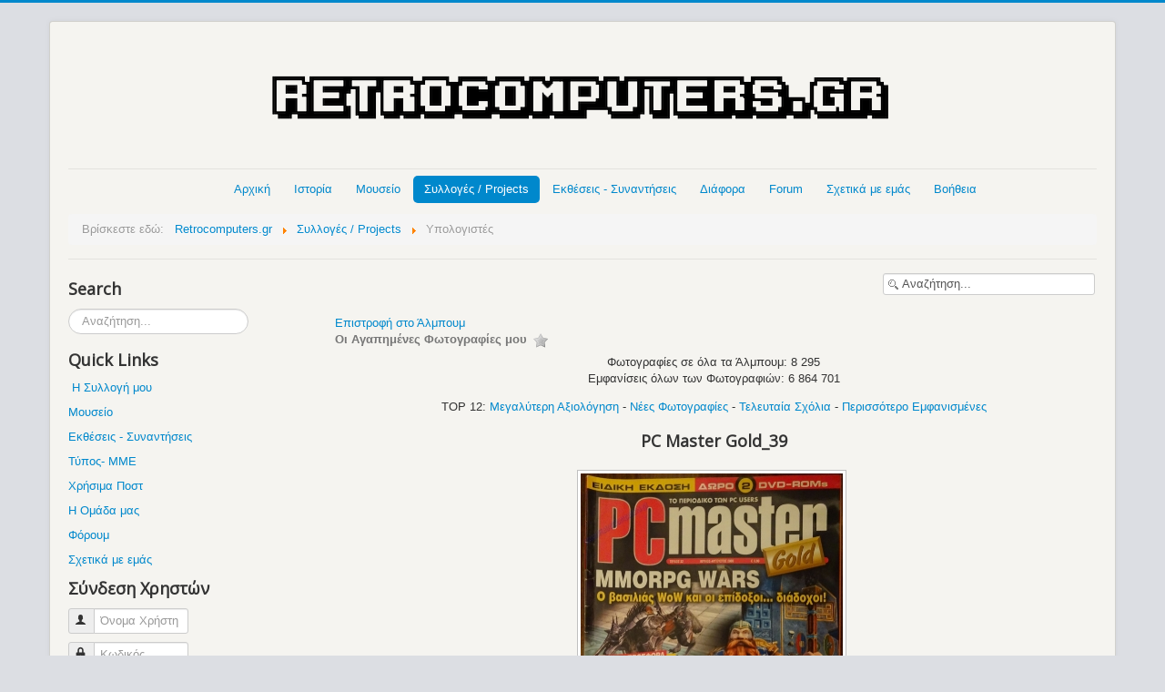

--- FILE ---
content_type: text/html; charset=utf-8
request_url: https://www.retrocomputers.gr/collection/retro-computers-collection/pc-master-gold/pc-master-gold-39-21734
body_size: 16063
content:
<!DOCTYPE html>
<html prefix="og: http://ogp.me/ns#" lang="el-gr" dir="ltr">
<head>
<!-- Global site tag (gtag.js) - Google Analytics -->
<script async src="https://www.googletagmanager.com/gtag/js?id=UA-32344802-1"></script>
<script>window.dataLayer=window.dataLayer||[];function gtag(){dataLayer.push(arguments);}
gtag('js',new Date());gtag('config','UA-32344802-1');</script>
<meta name="viewport" content="width=device-width, initial-scale=1.0" />
<meta charset="utf-8" />
<meta name="keywords" content="computers collection, retro computers collection, old computers collection, vintage computer collection, retrogaming, συλλογή παλιών υπολογιστών, παλαιοί υπολογιστές, ρετρό υπολογιστές, μικρουπολογιστές" />
<meta name="description" content="computers collection" />
<meta name="generator" content="Dreamweaver" />
<title>Υπολογιστές - Άλμπουμ: PC Master Gold - Εικόνα:  PC Master Gold_39</title>
<link href="/templates/protostar/favicon.ico" rel="shortcut icon" type="image/vnd.microsoft.icon" />
<link href="https://www.retrocomputers.gr/component/search/?Itemid=136&amp;id=21734&amp;format=opensearch" rel="search" title="Αναζήτηση www.retrocomputers.gr" type="application/opensearchdescription+xml" />
<link href="/components/com_jrealtimeanalytics/css/mainstyle.css" rel="stylesheet" />
<link href="https://cdnjs.cloudflare.com/ajax/libs/simple-line-icons/2.4.1/css/simple-line-icons.min.css" rel="stylesheet" />
<link href="/components/com_k2/css/k2.css?v=2.16" rel="stylesheet" />
<link href="https://www.retrocomputers.gr/media/joomgallery/css/joom_settings.css" rel="stylesheet" />
<link href="https://www.retrocomputers.gr/media/joomgallery/css/joomgallery.css" rel="stylesheet" />
<link href="https://www.retrocomputers.gr/media/joomgallery/js/slimbox/css/slimbox.css" rel="stylesheet" />
<link href="https://www.retrocomputers.gr/media/joomgallery/js/motiongallery/css/jquery.mThumbnailScroller.css" rel="stylesheet" />
<link rel="stylesheet" type="text/css" href="/media/plg_jspeed/cache/css/ba7c8157fa0d689926dddb272a24630b_0_0.css" /><link rel="stylesheet" type="text/css" href="/media/plg_jspeed/cache/css/ba7c8157fa0d689926dddb272a24630b_0_1.css" />
<link href="//fonts.googleapis.com/css?family=Open+Sans" rel="stylesheet" />
<link href="/modules/mod_kunenalatest/tmpl/css/kunenalatest.css" rel="stylesheet" />
<link href="/plugins/system/gdpr/assets/css/cookieconsent.min.css" rel="stylesheet" />
<link href="/plugins/system/gdpr/assets/css/jquery.fancybox.min.css" rel="stylesheet" />
<style>h1,h2,h3,h4,h5,h6,.site-title{font-family:'Open Sans',sans-serif}body.site{border-top:3px solid #08c;background-color:#dcdee3}a{color:#08c}.nav-list>.active>a,.nav-list>.active>a:hover,.dropdown-menu li>a:hover,.dropdown-menu .active>a,.dropdown-menu .active>a:hover,.nav-pills>.active>a,.nav-pills>.active>a:hover,.btn-primary{background:#08c}div.mod_search92 input[type="search"]{width:auto}div.cc-window.cc-floating{max-width:24em}@media(max-width:639px){div.cc-window.cc-floating:not(.cc-center){max-width:none}}div.cc-window,span.cc-cookie-settings-toggler,span.cc-cookie-domains-toggler{font-size:16px}div.cc-revoke{font-size:16px}div.cc-settings-label,span.cc-cookie-settings-toggle{font-size:14px}div.cc-window.cc-banner{padding:1em 1.8em}div.cc-window.cc-floating{padding:2em 1.8em}input.cc-cookie-checkbox+span:before,input.cc-cookie-checkbox+span:after{border-radius:1px}div.cc-center,div.cc-floating,div.cc-checkbox-container,div.gdpr-fancybox-container div.fancybox-content,ul.cc-cookie-category-list li,fieldset.cc-service-list-title legend{border-radius:0px}div.cc-window a.cc-btn,span.cc-cookie-settings-toggle{border-radius:0px}</style>
<script type="application/json" class="joomla-script-options new">{"csrf.token":"266a48a424b9cb9b92cd173b21a312c0","system.paths":{"root":"","base":""},"system.keepalive":{"interval":300000,"uri":"\/component\/ajax\/?format=json"}}</script>
<script src="/media/plg_jspeed/cache/js/d663f1b5c94cff3681509e5ac03c1202_0_0.js"></script><script src="/media/plg_jspeed/cache/js/d663f1b5c94cff3681509e5ac03c1202_0_1.js"></script><script src="/media/plg_jspeed/cache/js/d663f1b5c94cff3681509e5ac03c1202_0_2.js"></script><script src="/media/plg_jspeed/cache/js/d663f1b5c94cff3681509e5ac03c1202_1_0.js"></script><script src="/media/plg_jspeed/cache/js/d663f1b5c94cff3681509e5ac03c1202_1_1.js"></script><script src="/media/plg_jspeed/cache/js/d663f1b5c94cff3681509e5ac03c1202_2_0.js"></script><script src="/media/plg_jspeed/cache/js/d663f1b5c94cff3681509e5ac03c1202_2_1.js"></script><script src="/media/plg_jspeed/cache/js/d663f1b5c94cff3681509e5ac03c1202_3_0.js"></script><script src="/media/plg_jspeed/cache/js/d663f1b5c94cff3681509e5ac03c1202_4_0.js"></script><script src="/media/plg_jspeed/cache/js/d663f1b5c94cff3681509e5ac03c1202_4_1.js"></script>
<script src="/components/com_jrealtimeanalytics/js/jquery.noconflict.js"></script>
<script src="/media/k2/assets/js/k2.frontend.js?v=2.16&sitepath=/"></script>
<script src="https://www.retrocomputers.gr/media/joomgallery/js/slimbox/js/slimbox.js"></script>
<script src="https://www.retrocomputers.gr/media/joomgallery/js/motiongallery/js/jquery.mThumbnailScroller.min.js"></script>
<script src="https://www.retrocomputers.gr/media/joomgallery/js/detail.js"></script>
<script src="/media/plg_jspeed/js/lazyload_loader.js"></script>
<script src="/media/plg_jspeed/js/lazyload.js"></script>
<!--[if lt IE 9]><script src="/media/system/js/html5fallback.js?e955c28fa2a1c382febd33b3b3e44dab"></script><![endif]-->
<!--[if lt IE 9]><script src="/media/system/js/polyfill.event.js?e955c28fa2a1c382febd33b3b3e44dab"></script><![endif]-->
<script>var COM_JREALTIME_NETWORK_ERROR='A network error occurred during data stream: ';var jrealtimeBaseURI='https://www.retrocomputers.gr/';var jrealtimeTrackQueryString=1;var resizeJsImage=1;var resizeSpeed=5;var joomgallery_image="Εικόνα";var joomgallery_of="of";function joom_startslideshow(){document.jg_slideshow_form.submit();}
var jg_photo_hover=0;document.oncontextmenu=function(){if(jg_photo_hover==1){return false;}else{return true;}}
function joom_hover(){jg_photo_hover=(jg_photo_hover==1)?0:1;}document.onkeydown=joom_cursorchange;jQuery(function($){SqueezeBox.initialize({});initSqueezeBox();$(document).on('subform-row-add',initSqueezeBox);function initSqueezeBox(event,container)
{SqueezeBox.assign($(container||document).find('a.modal').get(),{parse:'rel'});}});window.jModalClose=function(){SqueezeBox.close();};document.onreadystatechange=function(){if(document.readyState=='interactive'&&typeof tinyMCE!='undefined'&&tinyMCE)
{if(typeof window.jModalClose_no_tinyMCE==='undefined')
{window.jModalClose_no_tinyMCE=typeof(jModalClose)=='function'?jModalClose:false;jModalClose=function(){if(window.jModalClose_no_tinyMCE)window.jModalClose_no_tinyMCE.apply(this,arguments);tinyMCE.activeEditor.windowManager.close();};}
if(typeof window.SqueezeBoxClose_no_tinyMCE==='undefined')
{if(typeof(SqueezeBox)=='undefined')SqueezeBox={};window.SqueezeBoxClose_no_tinyMCE=typeof(SqueezeBox.close)=='function'?SqueezeBox.close:false;SqueezeBox.close=function(){if(window.SqueezeBoxClose_no_tinyMCE)window.SqueezeBoxClose_no_tinyMCE.apply(this,arguments);tinyMCE.activeEditor.windowManager.close();};}}};jQuery(function($){initTooltips();$("body").on("subform-row-add",initTooltips);function initTooltips(event,container){container=container||document;$(container).find(".hasHint").tooltip({"html":true,"container":"body","template":"<div class=\"jg-tooltip-wrap tooltip\"><div class=\"tooltip-inner tip\"><\/div><\/div>"});}});jQuery(function($){initTooltips();$("body").on("subform-row-add",initTooltips);function initTooltips(event,container){container=container||document;$(container).find(".hasTooltip").tooltip({"html":true,"container":"body"});}});var gdprConfigurationOptions={complianceType:'opt-in',cookieConsentLifetime:365,cookieConsentSamesitePolicy:'',cookieConsentSecure:0,cookieJoomlaSettings:0,cookieConsentDomain:'',cookieConsentPath:'/',disableFirstReload:0,blockJoomlaSessionCookie:1,blockExternalCookiesDomains:0,externalAdvancedBlockingModeCustomAttribute:'',allowedCookies:'',blockCookieDefine:1,autoAcceptOnNextPage:0,revokable:1,lawByCountry:0,checkboxLawByCountry:0,blockPrivacyPolicy:1,cacheGeolocationCountry:1,countryAcceptReloadTimeout:1000,usaCCPARegions:null,countryEnableReload:1,customHasLawCountries:[""],dismissOnScroll:0,dismissOnTimeout:0,containerSelector:'body',hideOnMobileDevices:0,autoFloatingOnMobile:0,autoFloatingOnMobileThreshold:1024,autoRedirectOnDecline:0,autoRedirectOnDeclineLink:'',showReloadMsg:0,showReloadMsgText:'Applying preferences and reloading the page...',showConsentID:0,defaultClosedToolbar:0,toolbarLayout:'basic',toolbarTheme:'block',toolbarButtonsTheme:'decline_first',revocableToolbarTheme:'basic',toolbarPosition:'bottom',toolbarCenterTheme:'compact',revokePosition:'revoke-top',toolbarPositionmentType:1,positionCenterSimpleBackdrop:0,positionCenterBlurEffect:1,positionCenterBlurEffectAlwaysFirstVisit:0,preventPageScrolling:0,popupEffect:'fade',popupBackground:'#000000',popupText:'#ffffff',popupLink:'#ffffff',buttonBackground:'#ffffff',buttonBorder:'#ffffff',buttonText:'#000000',highlightOpacity:'100',highlightBackground:'#333333',highlightBorder:'#ffffff',highlightText:'#ffffff',highlightDismissBackground:'#333333',highlightDismissBorder:'#ffffff',highlightDismissText:'#ffffff',autocenterRevokableButton:0,hideRevokableButton:0,hideRevokableButtonOnscroll:0,customRevokableButton:0,customRevokableButtonAction:0,headerText:'<p>Το site μας χρησιμοποιεί Cookies!</p>',messageText:'Το site μας χρησιμοποιεί cookies για να έχετε την καλύτερη δυνατή εμπειρία χρήσης.',denyMessageEnabled:1,denyMessage:'Έχετε απορρίψει τα cookies. Για να έχετε την καλύτερη δυνατή εμπειρία χρήσης παρακαλούμε αποδεχτείτε τη χρήση cookies.',placeholderBlockedResources:0,placeholderBlockedResourcesAction:'',placeholderBlockedResourcesText:'You must accept cookies and reload the page to view this content',placeholderIndividualBlockedResourcesText:'You must accept cookies from {domain} and reload the page to view this content',placeholderIndividualBlockedResourcesAction:0,placeholderOnpageUnlock:0,scriptsOnpageUnlock:0,autoDetectYoutubePoster:0,autoDetectYoutubePosterApikey:'AIzaSyAV_WIyYrUkFV1H8OKFYG8wIK8wVH9c82U',dismissText:'Το κατάλαβα.',allowText:'Αποδοχή cookies',denyText:'Απόρριψη',cookiePolicyLinkText:'Πολιτική Cookies',cookiePolicyLink:'https://www.retrocomputers.gr/cookies-consent',cookiePolicyRevocableTabText:'Πολιτική Cookies',cookiePolicyRevocableTabIcon:'text',cookiePolicyRevocableTabIconCustom:'',privacyPolicyLinkText:'Πολιτική Απορρήτου & Όροι Χρήσης',privacyPolicyLink:'https://www.retrocomputers.gr/2012-04-19-13-19-14/terms-of-use',googleCMPTemplate:0,enableGdprBulkConsent:0,displayBulkConsentDomains:0,bulkConsentDomains:[""],enableCustomScriptExecGeneric:0,customScriptExecGeneric:'',categoriesCheckboxTemplate:'cc-checkboxes-light',toggleCookieSettings:0,toggleCookieSettingsLinkedView:0,toggleCookieSettingsButtonsArea:0,toggleCookieSettingsLinkedViewSefLink:'/component/gdpr/',toggleCookieSettingsText:'<span class="cc-cookie-settings-toggle">Settings <span class="cc-cookie-settings-toggler">&#x25EE</span></span>',toggleCookieSettingsButtonBackground:'#333333',toggleCookieSettingsButtonBorder:'#ffffff',toggleCookieSettingsButtonText:'#ffffff',showLinks:1,blankLinks:'_blank',autoOpenPrivacyPolicy:0,openAlwaysDeclined:1,cookieSettingsLabel:'Cookie settings:',cookieSettingsDesc:'Choose which kind of cookies you want to disable by clicking on the checkboxes. Click on a category name for more informations about used cookies.',cookieCategory1Enable:0,cookieCategory1Name:'Necessary',cookieCategory1Locked:0,cookieCategory2Enable:0,cookieCategory2Name:'Preferences',cookieCategory2Locked:0,cookieCategory3Enable:0,cookieCategory3Name:'Statistics',cookieCategory3Locked:0,cookieCategory4Enable:0,cookieCategory4Name:'Marketing',cookieCategory4Locked:0,cookieCategoriesDescriptions:{},alwaysReloadAfterCategoriesChange:0,preserveLockedCategories:0,declineButtonBehavior:'hard',blockCheckedCategoriesByDefault:0,reloadOnfirstDeclineall:0,trackExistingCheckboxSelectors:'',trackExistingCheckboxConsentLogsFormfields:'name,email,subject,message',allowallShowbutton:0,allowallText:'Allow all cookies',allowallButtonBackground:'#ffffff',allowallButtonBorder:'#ffffff',allowallButtonText:'#000000',allowallButtonTimingAjax:'fast',includeAcceptButton:0,includeDenyButton:0,trackConsentDate:0,execCustomScriptsOnce:1,optoutIndividualResources:0,blockIndividualResourcesServerside:0,disableSwitchersOptoutCategory:0,autoAcceptCategories:0,allowallIndividualResources:1,blockLocalStorage:0,blockSessionStorage:0,externalAdvancedBlockingModeTags:'iframe,script,img,source,link',enableCustomScriptExecCategory1:0,customScriptExecCategory1:'',enableCustomScriptExecCategory2:0,customScriptExecCategory2:'',enableCustomScriptExecCategory3:0,customScriptExecCategory3:'',enableCustomScriptExecCategory4:0,customScriptExecCategory4:'',enableCustomDeclineScriptExecCategory1:0,customScriptDeclineExecCategory1:'',enableCustomDeclineScriptExecCategory2:0,customScriptDeclineExecCategory2:'',enableCustomDeclineScriptExecCategory3:0,customScriptDeclineExecCategory3:'',enableCustomDeclineScriptExecCategory4:0,customScriptDeclineExecCategory4:'',enableCMPPreferences:0,enableGTMEventsPreferences:0,enableCMPStatistics:0,enableGTMEventsStatistics:0,enableCMPAds:0,enableUETAds:0,enableGTMEventsAds:0,enableClarityAnalytics:0,enableClarityAds:0,debugMode:0};var gdpr_ajax_livesite='https://www.retrocomputers.gr/';var gdpr_enable_log_cookie_consent=1;var gdprFancyboxWidth=700;var gdprFancyboxHeight=800;var gdprCloseText='Κλείσε';var gdprUseFancyboxLinks=1;</script>
<!--[if lt IE 9]><script src="/media/jui/js/html5.js"></script><![endif]-->
<script src="/components/com_jrealtimeanalytics/js/stream.js" defer></script>
<script src="/components/com_jrealtimeanalytics/js/heatmap.js" defer></script>
<script src="/plugins/system/gdpr/assets/js/jquery.fancybox.min.js" defer></script>
<script src="/plugins/system/gdpr/assets/js/cookieconsent.min.js" defer></script>
<script src="/plugins/system/gdpr/assets/js/init.js" defer></script>
<noscript>
<style type="text/css">.jspeed-img-lazyload{display:none}</style>
</noscript>

<style>input[name='your_name_here'] {display: none !important;}</style>
</head>
<body class="site com_joomgallery view-detail no-layout no-task itemid-136">
<!-- Body -->
<div class="body">
<div class="container">
<!-- Header -->
<header class="header" role="banner">
<div class="header-inner clearfix">
<a class="brand" href="/">
<img src="https://www.retrocomputers.gr/images/logo-retrocomputers.gr.png" alt="www.retrocomputers.gr" />	</a>
<div class="header-search pull-right">
</div>
</div>
</header>
<nav class="navigation" role="navigation">
<div class="navbar pull-left">
<a class="btn btn-navbar collapsed" data-toggle="collapse" data-target=".nav-collapse">
<span class="icon-bar"></span>
<span class="icon-bar"></span>
<span class="icon-bar"></span>
</a>
</div>
<div class="nav-collapse">
<ul class="nav menu nav-pills mod-list">
<li class="item-101 default"><a href="/" >Αρχική</a></li><li class="item-113 deeper parent"><a href="#" title="Ιστορία">Ιστορία</a><ul class="nav-child unstyled small"><li class="item-114"><a href="/2012-04-19-12-21-04/history-of-computers" >Υπολογιστές</a></li><li class="item-115"><a href="/2012-04-19-12-21-04/history-of-consoles-pongs" >Κονσόλες - Pongs</a></li><li class="item-116"><a href="/2012-04-19-12-21-04/history-of-operating-systems" >Λειτουργικά Συστήματα</a></li><li class="item-117"><a href="/2012-04-19-12-21-04/history-of-hackers" >Hackers</a></li><li class="item-118"><a href="/2012-04-19-12-21-04/history-of-internet" >Internet</a></li><li class="item-120"><a href="/2012-04-19-12-21-04/history-of-computer-viruses" >Ιοί Υπολογιστών</a></li><li class="item-121"><a href="/2012-04-19-12-21-04/computer-important-persons" >Σημαντικά Πρόσωπα</a></li><li class="item-122"><a href="/2012-04-19-12-21-04/computer-important-events" >Σημαντικά Γεγονότα</a></li><li class="item-124"><a href="/2012-04-19-12-21-04/software-companies" >Εταιρείες Software</a></li><li class="item-123"><a href="/2012-04-19-12-21-04/hardware-companies" >Εταιρείες Hardware</a></li><li class="item-125 deeper parent"><a href="#" >Hardware  &gt;&gt;</a><ul class="nav-child unstyled small"><li class="item-126"><a href="/2012-04-19-12-21-04/hardware/history-of-graphics-cards" >Κάρτες Γραφικών</a></li><li class="item-127"><a href="/2012-04-19-12-21-04/hardware/history-of-sound-cards" >Κάρτες Ήχου</a></li><li class="item-128"><a href="/2012-04-19-12-21-04/hardware/history-of-data-storage" >Μέσα Αποθήκευσης Δεδομένων</a></li><li class="item-129"><a href="/2012-04-19-12-21-04/hardware/history-of-cpu" >Επεξεργαστές</a></li></ul></li><li class="item-130"><a href="/2012-04-19-12-21-04/history-of-video-games" >Video Games</a></li><li class="item-131"><a href="/2012-04-19-12-21-04/mame" >M.A.M.E.</a></li></ul></li><li class="item-132"><a href="/mouseio" >Μουσείο</a></li><li class="item-135 active deeper parent"><a href="#" >Συλλογές / Projects</a><ul class="nav-child unstyled small"><li class="item-253"><a href="/collection/my-retro-computers-consoles-room" >My Retro Computers &amp; Consoles Room</a></li><li class="item-136 current active"><a href="/collection/retro-computers-collection" >Υπολογιστές</a></li><li class="item-331"><a href="/collection/retro-consoles-pongs-collection" >Κονσόλες - Pongs</a></li><li class="item-137"><a href="/collection/various-retro-collection" >Διάφορα</a></li><li class="item-138"><a href="/collection/old-hardware-parts-collection" >Old Hardware Parts</a></li><li class="item-139"><a href="/collection/retro-magazines-collection" >Περιοδικά</a></li><li class="item-140"><a href="/collection/retro-computer-project" >Retro Computer Project</a></li><li class="item-263"><a href="/collection/mame-cabinets" >My M.A.M.E. Cabinets</a></li><li class="item-254"><a href="/collection/my-collection-list" >My Retro Collection List</a></li><li class="item-255"><a href="/collection/encoding-retro-collection" >Κωδικοποίηση Retro Collection</a></li><li class="item-141"><a href="/collection/my-wish-list" >My Wish List</a></li><li class="item-256 deeper parent"><a href="#" >Videos  &gt;&gt;</a><ul class="nav-child unstyled small"><li class="item-313"><a href="/collection/videos/retro-room-videos" >My Retro Computers &amp; Consoles Room</a></li><li class="item-314"><a href="/collection/videos/pc-master-timeline" >PC Master Timeline</a></li><li class="item-330"><a href="/collection/videos/retro-computer" >Retro Computer</a></li><li class="item-337"><a href="/collection/videos/my-mame-cabinets-video" >My M.A.M.E. Cabinets</a></li></ul></li><li class="item-264"><a href="/collection/members-retro-collections" >Συλλογές Μελών</a></li></ul></li><li class="item-142"><a href="https://www.gatherings.retrocomputers.gr/" >Εκθέσεις - Συναντήσεις</a></li><li class="item-147 deeper parent"><a href="#" >Διάφορα</a><ul class="nav-child unstyled small"><li class="item-148"><a href="/diafora/computer-maintenance" >Συντήρηση Μηχανημάτων</a></li><li class="item-149 deeper parent"><a href="#" >Startup Screens  &gt;&gt;</a><ul class="nav-child unstyled small"><li class="item-150"><a href="/diafora/2012-04-19-12-57-05/retro-computers-startup-screens" >Υπολογιστών</a></li><li class="item-151"><a href="/diafora/2012-04-19-12-57-05/retro-consoles-startup-screens" >Κονσολών</a></li></ul></li><li class="item-154"><a href="/diafora/street-stournari" >Οδός Στουρνάρη</a></li><li class="item-349"><a href="/diafora/bbs-bulletin-board-system" >BBS (Bulletin Board System)</a></li><li class="item-160"><a href="/diafora/demoscene" >Demoscene</a></li><li class="item-155 deeper parent"><a href="#" >Ρετρό Ήχοι  &gt;&gt;</a><ul class="nav-child unstyled small"><li class="item-156"><a href="/diafora/2012-04-19-13-09-57/chip-music-chiptunes" >Chip Music / Chiptunes</a></li><li class="item-157"><a href="/diafora/2012-04-19-13-09-57/modems" >Modems</a></li><li class="item-158"><a href="/diafora/2012-04-19-13-09-57/floppy-disk-drive" >Floppy Disk Drive</a></li><li class="item-159"><a href="/diafora/2012-04-19-13-09-57/games-soundtracks" >Games Soundtracks</a></li></ul></li><li class="item-161"><a href="/diafora/retro-hardware-reviews" >Παρουσιάσεις Μηχανημάτων / Unboxings</a></li><li class="item-162"><a href="/diafora/computers-consoles-advertisements" >Διαφημίσεις Μηχανημάτων</a></li><li class="item-152"><a href="/diafora/thanks" >Ευχαριστίες</a></li><li class="item-261"><a href="/diafora/donations" >Δωρεές</a></li><li class="item-872"><a href="https://www.retrocomputers.gr/forum/anakoinoseis/17656-xrisimoi-syndesmoi-useful-links" >Χρήσιμα Links</a></li></ul></li><li class="item-547"><a href="/forum" >Forum</a></li><li class="item-163"><a href="/about-us" >Σχετικά με εμάς</a></li><li class="item-164 deeper parent"><a href="#" >Βοήθεια</a><ul class="nav-child unstyled small"><li class="item-912"><a href="/2012-04-19-13-19-14/help-how-to" >Βοήθεια / Οδηγίες</a></li><li class="item-165"><a href="/2012-04-19-13-19-14/contact-us" >Επικοινωνία</a></li><li class="item-967"><a href="https://www.retrocomputers.gr/forum/sxetika-me-retrocomputers-gr/10143-koinonika-diktya-tou-retrocomputers-gr" >Κοινωνικά δίκτυα (Social Networks)</a></li><li class="item-262"><a href="/2012-04-19-13-19-14/terms-of-use" >'Οροι Χρήσης</a></li><li class="item-600"><a href="/2012-04-19-13-19-14/sitemap-1-articles" >Sitemap 1 (Articles)</a></li><li class="item-601"><a href="/2012-04-19-13-19-14/sitemap-2-galleries" >Sitemap 2 (Galleries)</a></li><li class="item-602"><a href="/2012-04-19-13-19-14/sitemap-3-forum" >Sitemap 3 (Forum)</a></li></ul></li></ul>
<div aria-label="Breadcrumbs" role="navigation">
<ul itemscope itemtype="https://schema.org/BreadcrumbList" class="breadcrumb">
<li>
				Βρίσκεστε εδώ: &#160;
			</li>
<li itemprop="itemListElement" itemscope itemtype="https://schema.org/ListItem">
<a itemprop="item" href="/" class="pathway"><span itemprop="name">Retrocomputers.gr</span></a>
<span class="divider">
<img src="[data-uri]" data-jspeed-lazyload="1" loading="lazy" data-src="/media/system/images/arrow.png" class="jspeed-img-lazyload" alt="" /><noscript><img src="/media/system/images/arrow.png" alt="" /></noscript>	</span>
<meta itemprop="position" content="1">
</li>
<li itemprop="itemListElement" itemscope itemtype="https://schema.org/ListItem">
<a itemprop="item" href="#" class="pathway"><span itemprop="name">Συλλογές / Projects</span></a>
<span class="divider">
<img src="[data-uri]" data-jspeed-lazyload="1" loading="lazy" data-src="/media/system/images/arrow.png" class="jspeed-img-lazyload" alt="" /><noscript><img src="/media/system/images/arrow.png" alt="" /></noscript>	</span>
<meta itemprop="position" content="2">
</li>
<li itemprop="itemListElement" itemscope itemtype="https://schema.org/ListItem" class="active">
<span itemprop="name">
						Υπολογιστές					</span>
<meta itemprop="position" content="3">
</li>
</ul>
</div>
</div>
</nav>
<div class="row-fluid">
<!-- Begin Sidebar -->
<div id="sidebar" class="span3">
<div class="sidebar-nav">
<div class="moduletable">
<h3>Search</h3>
<div class="search mod_search92">
<form action="/collection/retro-computers-collection" method="post" class="form-inline" role="search">
<label for="mod-search-searchword92" class="element-invisible">Αναζήτηση...</label> <input name="searchword" id="mod-search-searchword92" maxlength="200"  class="inputbox search-query input-medium" type="search" size="20" placeholder="Αναζήτηση..." />	<input type="hidden" name="task" value="search" />
<input type="hidden" name="option" value="com_search" />
<input type="hidden" name="Itemid" value="136" />
</form>
</div>
</div>
<div class="moduletable">
<h3>Quick Links</h3>
<div class="custom"  >
<p> <a href="/my-retro-collection" target="_blank" rel="alternate noopener noreferrer">Η Συλλογή μου</a></p>
<p><a href="/mouseio" target="_blank" rel="alternate noopener noreferrer">Μουσείο</a></p>
<p><a class="hasTooltip" href="https://www.gatherings.retrocomputers.gr/" target="_blank" rel="noopener noreferrer">Εκθέσεις - Συναντήσεις</a></p>
<p><a href="/press-highlights" target="_blank" rel="alternate noopener noreferrer">Τύπος- ΜΜΕ</a></p>
<p><a href="/useful-posts" target="_blank" rel="alternate noopener noreferrer">Χρήσιμα Ποστ</a></p>
<p><a href="/team-retrocomputers-gr" target="_blank" rel="alternate noopener noreferrer">Η Ομάδα μας</a></p>
<p><a href="/forum" target="_blank" rel="alternate noopener noreferrer">Φόρουμ</a></p>
<p><a href="/about-us" target="_blank" rel="alternate noopener noreferrer">Σχετικά με εμάς</a></p></div>
</div>
<div class="moduletable">
<h3>Σύνδεση Χρηστών</h3>
<form action="/collection/retro-computers-collection" method="post" id="login-form" class="form-inline">
<div class="userdata">
<div id="form-login-username" class="control-group">
<div class="controls">
<div class="input-prepend">
<span class="add-on">
<span class="icon-user hasTooltip" title="Όνομα Χρήστη"></span>
<label for="modlgn-username" class="element-invisible">Όνομα Χρήστη</label>
</span>
<input id="modlgn-username" type="text" name="username" class="input-small" tabindex="0" size="18" placeholder="Όνομα Χρήστη" />
</div>
</div>
</div>
<div id="form-login-password" class="control-group">
<div class="controls">
<div class="input-prepend">
<span class="add-on">
<span class="icon-lock hasTooltip" title="Κωδικός">
</span>
<label for="modlgn-passwd" class="element-invisible">Κωδικός							</label>
</span>
<input id="modlgn-passwd" type="password" name="password" class="input-small" tabindex="0" size="18" placeholder="Κωδικός" />
</div>
</div>
</div>
<div id="form-login-remember" class="control-group checkbox">
<label for="modlgn-remember" class="control-label">Να με θυμάσαι</label> <input id="modlgn-remember" type="checkbox" name="remember" class="inputbox" value="yes"/>
</div>
<div id="form-login-submit" class="control-group">
<div class="controls">
<button type="submit" tabindex="0" name="Submit" class="btn btn-primary login-button">Σύνδεση</button>
</div>
</div>
<ul class="unstyled">
<li>
<a href="/component/users/?view=registration&amp;Itemid=101">
					Δημιουργία λογαριασμού <span class="icon-arrow-right"></span></a>
</li>
<li>
<a href="/component/users/?view=remind&amp;Itemid=101">
					Ξεχάσατε το όνομα χρήστη;</a>
</li>
<li>
<a href="/component/users/?view=reset&amp;Itemid=101">
					Ξεχάσατε τον κωδικό σας;</a>
</li>
</ul>
<input type="hidden" name="option" value="com_users" />
<input type="hidden" name="task" value="user.login" />
<input type="hidden" name="return" value="aHR0cHM6Ly93d3cucmV0cm9jb21wdXRlcnMuZ3IvY29sbGVjdGlvbi9yZXRyby1jb21wdXRlcnMtY29sbGVjdGlvbi9wYy1tYXN0ZXItZ29sZC9wYy1tYXN0ZXItZ29sZC0zOS0yMTczNA==" />
<input type="hidden" name="266a48a424b9cb9b92cd173b21a312c0" value="1" />	</div>
<input type="text" name="your_name_here" value=""/><input type="hidden" name="8e3995b63e1468df268480e58e6f8198" value="1766173198.2"/></form>
</div>
<div class="moduletable">
<div class="custom"  >
<p><span style="font-size: 14pt;">Follow us on</span></p>
<p><a href="https://www.facebook.com/retrocomputers.gr" target="_blank" rel="noopener noreferrer"><img src="[data-uri]" data-jspeed-lazyload="1" loading="lazy" data-src="/images/social%20buttons(Find%20Us)/facebook.png" class="jspeed-img-lazyload" alt="Follow Us on Facebook" /><noscript><img src="/images/social%20buttons(Find%20Us)/facebook.png" alt="Follow Us on Facebook" /></noscript></a>    <a href="https://www.instagram.com/retrocomputers.gr/" target="_blank" rel="noopener noreferrer"><img src="[data-uri]" data-jspeed-lazyload="1" loading="lazy" data-src="/images/social%20buttons(Find%20Us)/instagram.png" class="jspeed-img-lazyload" alt="Follow Us on Instagram" width="38" height="38" /><noscript><img src="/images/social%20buttons(Find%20Us)/instagram.png" alt="Follow Us on Instagram" width="38" height="38" /></noscript></a>    <a href="https://twitter.com/RetroComputersg" target="_blank" rel="noopener noreferrer"><img src="[data-uri]" data-jspeed-lazyload="1" loading="lazy" data-src="/images/social%20buttons(Find%20Us)/twitter.png" class="jspeed-img-lazyload" alt="Follow Us on Twitter" /><noscript><img src="/images/social%20buttons(Find%20Us)/twitter.png" alt="Follow Us on Twitter" /></noscript></a>    <a href="https://www.youtube.com/user/RetroComputersGr/" target="_blank" rel="noopener noreferrer"><img src="[data-uri]" data-jspeed-lazyload="1" loading="lazy" data-src="/images/social%20buttons(Find%20Us)/youtube.png" class="jspeed-img-lazyload" alt="Follow Us on YouTube" /><noscript><img src="/images/social%20buttons(Find%20Us)/youtube.png" alt="Follow Us on YouTube" /></noscript></a>    <a href="https://www.tiktok.com/@retrocomputers.gr" target="_blank" rel="noopener noreferrer"><img src="[data-uri]" data-jspeed-lazyload="1" loading="lazy" data-src="/images/social buttons(Find Us)/tiktok.png" class="jspeed-img-lazyload" alt="" /><noscript><img src="/images/social buttons(Find Us)/tiktok.png" alt="" /></noscript></a></p></div>
</div>
<div class="moduletable">
<h3>Forum Latest Topics</h3>
<div class=" klatest ">
<ul class="klatest-items">
<li class="klatest-item">
<ul class="klatest-itemdetails">
<li class="klatest-avatar">
<span class="kwho-user hasTooltip"><img src="[data-uri]" data-jspeed-lazyload="1" loading="lazy" data-src="https://www.retrocomputers.gr/media/kunena/avatars/resized/size36/users/avatar1006.jpg" class="jspeed-img-lazyload" width="36" height="36"  alt="Το Άβαταρ του/της jimn" /><noscript><img src="https://www.retrocomputers.gr/media/kunena/avatars/resized/size36/users/avatar1006.jpg" width="36" height="36"  alt="Το Άβαταρ του/της jimn" /></noscript></span>	</li>
<li class="klatest-subject">
<a href="/forum/ektheseis-i-y-kai-konsolon/19775-i-omada-tou-retrocomputers-gr-sto-synedrio-athenscon-2025" title="Προβολή Θέματος 'Η ομάδα του RetroComputers.gr στο συνέδριο AthensCon 2025'" class="hasTooltip topictitle">Η ομάδα του RetroComputers.gr στο συνέδριο AthensC...</a>	</li>
<li class="klatest-posttime">18/12/2025 20:40</li>
</ul>
</li>
<li class="klatest-item">
<ul class="klatest-itemdetails">
<li class="klatest-avatar">
<span class="kwho-user hasTooltip"><img src="[data-uri]" data-jspeed-lazyload="1" loading="lazy" data-src="https://www.retrocomputers.gr/media/kunena/avatars/resized/size36/users/avatar162.jpg?1713958624" class="jspeed-img-lazyload" width="36" height="36"  alt="Το Άβαταρ του/της Metalcandyman" /><noscript><img src="https://www.retrocomputers.gr/media/kunena/avatars/resized/size36/users/avatar162.jpg?1713958624" width="36" height="36"  alt="Το Άβαταρ του/της Metalcandyman" /></noscript></span>	</li>
<li class="klatest-subject">
<a href="/forum/sega-mega-drive/19742-mega-drive-games-longplays-by-metalcandyman" title="Προβολή Θέματος 'Mega Drive Games Longplays by Metalcandyman'" class="hasTooltip topictitle">Mega Drive Games Longplays by Metalcandyman</a>	</li>
<li class="klatest-posttime">18/12/2025 18:55</li>
</ul>
</li>
<li class="klatest-item">
<ul class="klatest-itemdetails">
<li class="klatest-avatar">
<span class="kwho-user hasTooltip"><img src="[data-uri]" data-jspeed-lazyload="1" loading="lazy" data-src="https://www.retrocomputers.gr/media/kunena/avatars/resized/size36/users/avatar5699.jpg?1571977451" class="jspeed-img-lazyload" width="36" height="36"  alt="Το Άβαταρ του/της kokkiklhs" /><noscript><img src="https://www.retrocomputers.gr/media/kunena/avatars/resized/size36/users/avatar5699.jpg?1571977451" width="36" height="36"  alt="Το Άβαταρ του/της kokkiklhs" /></noscript></span>	</li>
<li class="klatest-subject">
<a href="/forum/diafora-alla-sxetika-themata/19771-mia-istoria-makrini" title="Προβολή Θέματος 'Μια ιστορία μακρινή...'" class="hasTooltip topictitle">Μια ιστορία μακρινή...</a>	</li>
<li class="klatest-posttime">18/12/2025 05:59</li>
</ul>
</li>
<li class="klatest-item">
<ul class="klatest-itemdetails">
<li class="klatest-avatar">
<span class="kwho-user hasTooltip"><img src="[data-uri]" data-jspeed-lazyload="1" loading="lazy" data-src="https://www.retrocomputers.gr/media/kunena/avatars/resized/size36/users/avatar775.jpg?1709547648" class="jspeed-img-lazyload" width="36" height="36"  alt="Το Άβαταρ του/της XLV" /><noscript><img src="https://www.retrocomputers.gr/media/kunena/avatars/resized/size36/users/avatar775.jpg?1709547648" width="36" height="36"  alt="Το Άβαταρ του/της XLV" /></noscript></span>	</li>
<li class="klatest-subject">
<a href="/forum/commodore-amiga-500/19778-service" title="Προβολή Θέματος 'Service'" class="hasTooltip topictitle">Service</a>	</li>
<li class="klatest-posttime">16/12/2025 18:32</li>
</ul>
</li>
<li class="klatest-item">
<ul class="klatest-itemdetails">
<li class="klatest-avatar">
<span class="kwho-globalmoderator hasTooltip"><img src="[data-uri]" data-jspeed-lazyload="1" loading="lazy" data-src="https://www.retrocomputers.gr/media/kunena/avatars/resized/size36/users/avatar47.jpg?1609309336" class="jspeed-img-lazyload" width="36" height="36"  alt="Το Άβαταρ του/της Fotis_KFOR" /><noscript><img src="https://www.retrocomputers.gr/media/kunena/avatars/resized/size36/users/avatar47.jpg?1609309336" width="36" height="36"  alt="Το Άβαταρ του/της Fotis_KFOR" /></noscript></span>	</li>
<li class="klatest-subject">
<a href="/forum/diagonismoi/19776-klirosi-me-ena-tyxero-na-kerdizei-ena-zx-spectrum-issue-3-tis-specnext-ltd" title="Προβολή Θέματος 'Κλήρωση με ένα τυχερό να κερδίζει ένα ZX Spectrum Issue 3 (της SpecNext LTD)'" class="hasTooltip topictitle">Κλήρωση με ένα τυχερό να κερδίζει ένα ZX Spectrum ...</a>	</li>
<li class="klatest-posttime">14/12/2025 23:41</li>
</ul>
</li>
</ul>
</div>
</div>
<div class="moduletable">
<h3>Δωρεές</h3>
<div class="custom"  >
<p style="text-align: center;"><a href="/diafora/donations" target="_self"><img src="[data-uri]" data-jspeed-lazyload="1" loading="lazy" data-src="/images/donate a computer.png" class="jspeed-img-lazyload" alt="" width="162" height="145" border="0" /><noscript><img src="/images/donate a computer.png" alt="" width="162" height="145" border="0" /></noscript></a></p></div>
</div>
<div class="moduletable">
<h3>Επισκέπτες</h3>
<p>Αυτήν τη στιγμή επισκέπτονται τον ιστότοπό μας 496&#160;guests και κανένα μέλος</p>
</div>
</div>
</div>
<!-- End Sidebar -->
<main id="content" role="main" class="span9">
<!-- Begin Content -->
<div id="system-message-container">
</div>
<div class="gallery">
<div class="jg_search">
<form action="/collection/retro-computers-collection/search" method="post">
<input title="Αναζήτηση..." type="text" name="sstring" class="inputbox" onblur="if(this.value=='') this.value='Αναζήτηση...';" onfocus="if(this.value=='Αναζήτηση...') this.value='';" value="Αναζήτηση..." />
</form>
</div>
<div class="jg_back">
<a href="/collection/retro-computers-collection/pc-master-gold">
      Επιστροφή στο Άλμπουμ</a>
</div>
<div class="jg_my_favourites">
<span class="jg_no_access hasHint" title="&lt;div class=&quot;tip-title&quot;&gt;Οι Αγαπημένες Φωτογραφίες μου&lt;/div&gt;&lt;div class=&quot;tip-text&quot;&gt;Συγνώμη, δεν έχετε αρκετά δικαιώματα για να χρησιμοποιήσετε την ενέργεια Αγαπημένες Φωτογραφίες.&lt;/div&gt;">Οι Αγαπημένες Φωτογραφίες μου      <img src="[data-uri]" data-jspeed-lazyload="1" loading="lazy" data-src="https://www.retrocomputers.gr/media/joomgallery/images/star_gr.png" alt="Οι Αγαπημένες Φωτογραφίες μου" class="pngfile jg_icon jg-icon-star_gr jspeed-img-lazyload" /><noscript><img src="https://www.retrocomputers.gr/media/joomgallery/images/star_gr.png" alt="Οι Αγαπημένες Φωτογραφίες μου" class="pngfile jg_icon jg-icon-star_gr" /></noscript> </span>
</div>
<div class="jg_gallerystats">
    Φωτογραφίες σε όλα τα Άλμπουμ: 8 295    <br />
    Εμφανίσεις όλων των Φωτογραφιών: 6 864 701  </div>
<div class="jg_toplist">
    TOP 12:    <a href="/collection/retro-computers-collection/megalyteri-aksiologisi">
      Μεγαλύτερη Αξιολόγηση</a>
    -
    <a href="/collection/retro-computers-collection/nees-fotografies">
      Νέες Φωτογραφίες</a>
    -
    <a href="/collection/retro-computers-collection/teleftaia-sxolia">
      Τελευταία Σχόλια</a>
    -
    <a href="/collection/retro-computers-collection/perissotero-emfanismenes">
      Περισσότερο Εμφανισμένες</a>
</div>
<a name="joomimg"></a>
<div>
<h3 class="jg_imgtitle" id="jg_photo_title">
      PC Master Gold_39    </h3>
</div>
<div class="jg_displaynone">
<a href="/collection/retro-computers-collection/image-3491-orig?format=jpg" rel="lightbox[joomgallery]" title="PC Master Gold_1">3491</a>
<a href="/collection/retro-computers-collection/image-3491-orig?format=jpg" rel="lightbox[joomgalleryIcon]" title="PC Master Gold_1">3491</a>
<a href="/collection/retro-computers-collection/image-3492-orig?format=jpg" rel="lightbox[joomgallery]" title="PC Master Gold_2">3492</a>
<a href="/collection/retro-computers-collection/image-3492-orig?format=jpg" rel="lightbox[joomgalleryIcon]" title="PC Master Gold_2">3492</a>
<a href="/collection/retro-computers-collection/image-3493-orig?format=jpg" rel="lightbox[joomgallery]" title="PC Master Gold_3">3493</a>
<a href="/collection/retro-computers-collection/image-3493-orig?format=jpg" rel="lightbox[joomgalleryIcon]" title="PC Master Gold_3">3493</a>
<a href="/collection/retro-computers-collection/image-3494-orig?format=jpg" rel="lightbox[joomgallery]" title="PC Master Gold_4">3494</a>
<a href="/collection/retro-computers-collection/image-3494-orig?format=jpg" rel="lightbox[joomgalleryIcon]" title="PC Master Gold_4">3494</a>
<a href="/collection/retro-computers-collection/image-3495-orig?format=jpg" rel="lightbox[joomgallery]" title="PC Master Gold_5">3495</a>
<a href="/collection/retro-computers-collection/image-3495-orig?format=jpg" rel="lightbox[joomgalleryIcon]" title="PC Master Gold_5">3495</a>
<a href="/collection/retro-computers-collection/image-3496-orig?format=jpg" rel="lightbox[joomgallery]" title="PC Master Gold_6">3496</a>
<a href="/collection/retro-computers-collection/image-3496-orig?format=jpg" rel="lightbox[joomgalleryIcon]" title="PC Master Gold_6">3496</a>
<a href="/collection/retro-computers-collection/image-3497-orig?format=jpg" rel="lightbox[joomgallery]" title="PC Master Gold_7">3497</a>
<a href="/collection/retro-computers-collection/image-3497-orig?format=jpg" rel="lightbox[joomgalleryIcon]" title="PC Master Gold_7">3497</a>
<a href="/collection/retro-computers-collection/image-3498-orig?format=jpg" rel="lightbox[joomgallery]" title="PC Master Gold_8">3498</a>
<a href="/collection/retro-computers-collection/image-3498-orig?format=jpg" rel="lightbox[joomgalleryIcon]" title="PC Master Gold_8">3498</a>
<a href="/collection/retro-computers-collection/image-3499-orig?format=jpg" rel="lightbox[joomgallery]" title="PC Master Gold_9">3499</a>
<a href="/collection/retro-computers-collection/image-3499-orig?format=jpg" rel="lightbox[joomgalleryIcon]" title="PC Master Gold_9">3499</a>
<a href="/collection/retro-computers-collection/image-3500-orig?format=jpg" rel="lightbox[joomgallery]" title="PC Master Gold_10">3500</a>
<a href="/collection/retro-computers-collection/image-3500-orig?format=jpg" rel="lightbox[joomgalleryIcon]" title="PC Master Gold_10">3500</a>
<a href="/collection/retro-computers-collection/image-3501-orig?format=jpg" rel="lightbox[joomgallery]" title="PC Master Gold_11">3501</a>
<a href="/collection/retro-computers-collection/image-3501-orig?format=jpg" rel="lightbox[joomgalleryIcon]" title="PC Master Gold_11">3501</a>
<a href="/collection/retro-computers-collection/image-3502-orig?format=jpg" rel="lightbox[joomgallery]" title="PC Master Gold_12">3502</a>
<a href="/collection/retro-computers-collection/image-3502-orig?format=jpg" rel="lightbox[joomgalleryIcon]" title="PC Master Gold_12">3502</a>
<a href="/collection/retro-computers-collection/image-3503-orig?format=jpg" rel="lightbox[joomgallery]" title="PC Master Gold_13">3503</a>
<a href="/collection/retro-computers-collection/image-3503-orig?format=jpg" rel="lightbox[joomgalleryIcon]" title="PC Master Gold_13">3503</a>
<a href="/collection/retro-computers-collection/image-3504-orig?format=jpg" rel="lightbox[joomgallery]" title="PC Master Gold_14">3504</a>
<a href="/collection/retro-computers-collection/image-3504-orig?format=jpg" rel="lightbox[joomgalleryIcon]" title="PC Master Gold_14">3504</a>
<a href="/collection/retro-computers-collection/image-3505-orig?format=jpg" rel="lightbox[joomgallery]" title="PC Master Gold_15">3505</a>
<a href="/collection/retro-computers-collection/image-3505-orig?format=jpg" rel="lightbox[joomgalleryIcon]" title="PC Master Gold_15">3505</a>
<a href="/collection/retro-computers-collection/image-3506-orig?format=jpg" rel="lightbox[joomgallery]" title="PC Master Gold_16">3506</a>
<a href="/collection/retro-computers-collection/image-3506-orig?format=jpg" rel="lightbox[joomgalleryIcon]" title="PC Master Gold_16">3506</a>
<a href="/collection/retro-computers-collection/image-11328-orig?format=jpg" rel="lightbox[joomgallery]" title="PC Master Gold_17">11328</a>
<a href="/collection/retro-computers-collection/image-11328-orig?format=jpg" rel="lightbox[joomgalleryIcon]" title="PC Master Gold_17">11328</a>
<a href="/collection/retro-computers-collection/image-11329-orig?format=jpg" rel="lightbox[joomgallery]" title="PC Master Gold_18">11329</a>
<a href="/collection/retro-computers-collection/image-11329-orig?format=jpg" rel="lightbox[joomgalleryIcon]" title="PC Master Gold_18">11329</a>
<a href="/collection/retro-computers-collection/image-14259-orig?format=jpg" rel="lightbox[joomgallery]" title="PC Master Gold_19">14259</a>
<a href="/collection/retro-computers-collection/image-14259-orig?format=jpg" rel="lightbox[joomgalleryIcon]" title="PC Master Gold_19">14259</a>
<a href="/collection/retro-computers-collection/image-14260-orig?format=jpg" rel="lightbox[joomgallery]" title="PC Master Gold_20">14260</a>
<a href="/collection/retro-computers-collection/image-14260-orig?format=jpg" rel="lightbox[joomgalleryIcon]" title="PC Master Gold_20">14260</a>
<a href="/collection/retro-computers-collection/image-14261-orig?format=jpg" rel="lightbox[joomgallery]" title="PC Master Gold_21">14261</a>
<a href="/collection/retro-computers-collection/image-14261-orig?format=jpg" rel="lightbox[joomgalleryIcon]" title="PC Master Gold_21">14261</a>
<a href="/collection/retro-computers-collection/image-14262-orig?format=jpg" rel="lightbox[joomgallery]" title="PC Master Gold_22">14262</a>
<a href="/collection/retro-computers-collection/image-14262-orig?format=jpg" rel="lightbox[joomgalleryIcon]" title="PC Master Gold_22">14262</a>
<a href="/collection/retro-computers-collection/image-14263-orig?format=jpg" rel="lightbox[joomgallery]" title="PC Master Gold_23">14263</a>
<a href="/collection/retro-computers-collection/image-14263-orig?format=jpg" rel="lightbox[joomgalleryIcon]" title="PC Master Gold_23">14263</a>
<a href="/collection/retro-computers-collection/image-19617-orig?format=jpg" rel="lightbox[joomgallery]" title="PC Master Gold_24">19617</a>
<a href="/collection/retro-computers-collection/image-19617-orig?format=jpg" rel="lightbox[joomgalleryIcon]" title="PC Master Gold_24">19617</a>
<a href="/collection/retro-computers-collection/image-19618-orig?format=jpg" rel="lightbox[joomgallery]" title="PC Master Gold_25">19618</a>
<a href="/collection/retro-computers-collection/image-19618-orig?format=jpg" rel="lightbox[joomgalleryIcon]" title="PC Master Gold_25">19618</a>
<a href="/collection/retro-computers-collection/image-19619-orig?format=jpg" rel="lightbox[joomgallery]" title="PC Master Gold_26">19619</a>
<a href="/collection/retro-computers-collection/image-19619-orig?format=jpg" rel="lightbox[joomgalleryIcon]" title="PC Master Gold_26">19619</a>
<a href="/collection/retro-computers-collection/image-19620-orig?format=jpg" rel="lightbox[joomgallery]" title="PC Master Gold_27">19620</a>
<a href="/collection/retro-computers-collection/image-19620-orig?format=jpg" rel="lightbox[joomgalleryIcon]" title="PC Master Gold_27">19620</a>
<a href="/collection/retro-computers-collection/image-19621-orig?format=jpg" rel="lightbox[joomgallery]" title="PC Master Gold_28">19621</a>
<a href="/collection/retro-computers-collection/image-19621-orig?format=jpg" rel="lightbox[joomgalleryIcon]" title="PC Master Gold_28">19621</a>
<a href="/collection/retro-computers-collection/image-19622-orig?format=jpg" rel="lightbox[joomgallery]" title="PC Master Gold_29">19622</a>
<a href="/collection/retro-computers-collection/image-19622-orig?format=jpg" rel="lightbox[joomgalleryIcon]" title="PC Master Gold_29">19622</a>
<a href="/collection/retro-computers-collection/image-19623-orig?format=jpg" rel="lightbox[joomgallery]" title="PC Master Gold_30">19623</a>
<a href="/collection/retro-computers-collection/image-19623-orig?format=jpg" rel="lightbox[joomgalleryIcon]" title="PC Master Gold_30">19623</a>
<a href="/collection/retro-computers-collection/image-19624-orig?format=jpg" rel="lightbox[joomgallery]" title="PC Master Gold_31">19624</a>
<a href="/collection/retro-computers-collection/image-19624-orig?format=jpg" rel="lightbox[joomgalleryIcon]" title="PC Master Gold_31">19624</a>
<a href="/collection/retro-computers-collection/image-21727-orig?format=jpg" rel="lightbox[joomgallery]" title="PC Master Gold_32">21727</a>
<a href="/collection/retro-computers-collection/image-21727-orig?format=jpg" rel="lightbox[joomgalleryIcon]" title="PC Master Gold_32">21727</a>
<a href="/collection/retro-computers-collection/image-21728-orig?format=jpg" rel="lightbox[joomgallery]" title="PC Master Gold_33">21728</a>
<a href="/collection/retro-computers-collection/image-21728-orig?format=jpg" rel="lightbox[joomgalleryIcon]" title="PC Master Gold_33">21728</a>
<a href="/collection/retro-computers-collection/image-21729-orig?format=jpg" rel="lightbox[joomgallery]" title="PC Master Gold_34">21729</a>
<a href="/collection/retro-computers-collection/image-21729-orig?format=jpg" rel="lightbox[joomgalleryIcon]" title="PC Master Gold_34">21729</a>
<a href="/collection/retro-computers-collection/image-21730-orig?format=jpg" rel="lightbox[joomgallery]" title="PC Master Gold_35">21730</a>
<a href="/collection/retro-computers-collection/image-21730-orig?format=jpg" rel="lightbox[joomgalleryIcon]" title="PC Master Gold_35">21730</a>
<a href="/collection/retro-computers-collection/image-21731-orig?format=jpg" rel="lightbox[joomgallery]" title="PC Master Gold_36">21731</a>
<a href="/collection/retro-computers-collection/image-21731-orig?format=jpg" rel="lightbox[joomgalleryIcon]" title="PC Master Gold_36">21731</a>
<a href="/collection/retro-computers-collection/image-21732-orig?format=jpg" rel="lightbox[joomgallery]" title="PC Master Gold_37">21732</a>
<a href="/collection/retro-computers-collection/image-21732-orig?format=jpg" rel="lightbox[joomgalleryIcon]" title="PC Master Gold_37">21732</a>
<a href="/collection/retro-computers-collection/image-21733-orig?format=jpg" rel="lightbox[joomgallery]" title="PC Master Gold_38">21733</a>
<a href="/collection/retro-computers-collection/image-21733-orig?format=jpg" rel="lightbox[joomgalleryIcon]" title="PC Master Gold_38">21733</a>
</div> <div id="jg_dtl_photo" class="jg_dtl_photo" style="text-align:center;">
<a title="PC Master Gold_39" href="/collection/retro-computers-collection/image-21734-orig?format=jpg" rel="lightbox[joomgallery]">
<img src="[data-uri]" data-jspeed-lazyload="1" loading="lazy" data-src="/collection/retro-computers-collection/image-21734-img?format=jpg" class="jg_photo jspeed-img-lazyload" id="jg_photo_big" width="288" height="400" alt="PC Master Gold_39" onmouseover="javascript:joom_hover();" onmouseout="javascript:joom_hover();" /><noscript><img src="/collection/retro-computers-collection/image-21734-img?format=jpg" class="jg_photo" id="jg_photo_big" width="288" height="400" alt="PC Master Gold_39" onmouseover="javascript:joom_hover();" onmouseout="javascript:joom_hover();" /></noscript>
</a>
</div>
<div class="jg_displaynone">
<form name="jg_slideshow_form" target="_top" method="post" action="">
<input type="hidden" name="jg_number" value="21734" readonly="readonly" />
<input type="hidden" name="slideshow" value="1" readonly="readonly" />
</form>
</div>
<div class="jg_displaynone" id="jg_displaynone">
<a href="javascript:joom_startslideshow()" class="hasHint" title="&lt;div class=&quot;tip-title&quot;&gt;Προβολή παρουσίασης&lt;/div&gt;&lt;div class=&quot;tip-text&quot;&gt;Εκκίνηση&lt;/div&gt;">
<img src="[data-uri]" data-jspeed-lazyload="1" loading="lazy" data-src="https://www.retrocomputers.gr/media/joomgallery/images/control_play.png" alt="Εκκίνηση" class="pngfile jg_icon jg-icon-control_play jspeed-img-lazyload" /><noscript><img src="https://www.retrocomputers.gr/media/joomgallery/images/control_play.png" alt="Εκκίνηση" class="pngfile jg_icon jg-icon-control_play" /></noscript></a>
<a href="javascript:photo.goon()" style="visibility:hidden; display:inline;"></a>
<span class="hasHint" title="&lt;div class=&quot;tip-title&quot;&gt;Προβολή παρουσίασης&lt;/div&gt;&lt;div class=&quot;tip-text&quot;&gt;Διακοπή&lt;/div&gt;">
<img src="[data-uri]" data-jspeed-lazyload="1" loading="lazy" data-src="https://www.retrocomputers.gr/media/joomgallery/images/control_stop_gr.png" alt="Εμφάνιση πλήρους μεγέθους του αρχείου" class="pngfile jg_icon jg-icon-control_stop_gr jspeed-img-lazyload" /><noscript><img src="https://www.retrocomputers.gr/media/joomgallery/images/control_stop_gr.png" alt="Εμφάνιση πλήρους μεγέθους του αρχείου" class="pngfile jg_icon jg-icon-control_stop_gr" /></noscript> </span>
</div>
<div class="jg_detailnavislide" id="jg_detailnavislide">
<div class="jg_no_script">
      [Παρακαλούμε ενεργοποιήστε το JavaScript για να δείτε την Προβολής παρουσίασης]    </div>
</div>
<script type="text/javascript">document.getElementById('jg_displaynone').className='jg_detailnavislide';document.getElementById('jg_detailnavislide').className='jg_displaynone';</script>
<div class="jg_detailnavi">
<div class="jg_detailnaviprev">
<form  name="form_jg_back_link" action="/collection/retro-computers-collection/pc-master-gold/pc-master-gold-38-21733#joomimg">
<input type="hidden" name="jg_back_link" readonly="readonly" />
</form>
<a href="/collection/retro-computers-collection/pc-master-gold/pc-master-gold-38-21733#joomimg">
<img src="[data-uri]" data-jspeed-lazyload="1" loading="lazy" data-src="https://www.retrocomputers.gr/media/joomgallery/images/arrow_left.png" alt="Προηγούμενη" class="pngfile jg_icon jg-icon-arrow_left jspeed-img-lazyload" /><noscript><img src="https://www.retrocomputers.gr/media/joomgallery/images/arrow_left.png" alt="Προηγούμενη" class="pngfile jg_icon jg-icon-arrow_left" /></noscript></a>
<a href="/collection/retro-computers-collection/pc-master-gold/pc-master-gold-38-21733#joomimg">
        Προηγούμενη</a>
<br />Φωτογραφία 38 από 45      &nbsp;
    </div>
<div class="jg_iconbar">
<a title="PC Master Gold_39" href="/collection/retro-computers-collection/image-21734-orig?format=jpg" rel="lightbox[joomgalleryIcon]">
<img src="[data-uri]" data-jspeed-lazyload="1" loading="lazy" data-src="https://www.retrocomputers.gr/media/joomgallery/images/zoom.png" alt="Εμφάνιση πλήρους μεγέθους του αρχείου" class="pngfile jg_icon jg-icon-zoom jspeed-img-lazyload" /><noscript><img src="https://www.retrocomputers.gr/media/joomgallery/images/zoom.png" alt="Εμφάνιση πλήρους μεγέθους του αρχείου" class="pngfile jg_icon jg-icon-zoom" /></noscript></a>
<span class="hasHint" title="&lt;div class=&quot;tip-title&quot;&gt;Κατέβασμα&lt;/div&gt;&lt;div class=&quot;tip-text&quot;&gt;Πρέπει να Συνδεθείτε για να κατεβάσετε την Φωτογραφία! &lt;/div&gt;">
<img src="[data-uri]" data-jspeed-lazyload="1" loading="lazy" data-src="https://www.retrocomputers.gr/media/joomgallery/images/download_gr.png" alt="Κατέβασμα" class="pngfile jg_icon jg-icon-download_gr jspeed-img-lazyload" /><noscript><img src="https://www.retrocomputers.gr/media/joomgallery/images/download_gr.png" alt="Κατέβασμα" class="pngfile jg_icon jg-icon-download_gr" /></noscript> </span>
<span class="hasHint" title="&lt;div class=&quot;tip-title&quot;&gt;Κατέβασμα&lt;/div&gt;&lt;div class=&quot;tip-text&quot;&gt;Συγνώμη, δεν έχετε αρκετά δικαιώματα για να χρησιμοποιήσετε την ενέργεια Αγαπημένες Φωτογραφίες.&lt;/div&gt;">
<img src="[data-uri]" data-jspeed-lazyload="1" loading="lazy" data-src="https://www.retrocomputers.gr/media/joomgallery/images/star_gr.png" alt="Κατέβασμα" class="pngfile jg_icon jg-icon-star_gr jspeed-img-lazyload" /><noscript><img src="https://www.retrocomputers.gr/media/joomgallery/images/star_gr.png" alt="Κατέβασμα" class="pngfile jg_icon jg-icon-star_gr" /></noscript> </span>
<a href="/collection/retro-computers-collection?view=report&amp;id=21734&amp;tmpl=component" class="modal hasHint" title="&lt;div class=&quot;tip-title&quot;&gt;Αναφορά αυτής της Φωτογραφίας&lt;/div&gt;&lt;div class=&quot;tip-text&quot;&gt;Εάν θέλετε να αφαιρεθεί ή να ελεγχτεί  αυτή η Φωτογραφία από τον Διαχειριστή, στείλτε από εδώ μία αίτηση αναφοράς συμπληρώνοντας κάποια σχόλια ή κάποια αιτιολογία.&lt;/div&gt;" rel="{handler:'iframe'}"><!--, size:{x:200,y:100}-->
<img src="[data-uri]" data-jspeed-lazyload="1" loading="lazy" data-src="https://www.retrocomputers.gr/media/joomgallery/images/exclamation.png" alt="Αναφορά αυτής της Φωτογραφίας" class="pngfile jg_icon jg-icon-exclamation jspeed-img-lazyload" /><noscript><img src="https://www.retrocomputers.gr/media/joomgallery/images/exclamation.png" alt="Αναφορά αυτής της Φωτογραφίας" class="pngfile jg_icon jg-icon-exclamation" /></noscript></a>
</div>
<div class="jg_detailnavinext">
<form name="form_jg_forward_link" action="/collection/retro-computers-collection/pc-master-gold/pc-master-gold-40-21735#joomimg">
<input type="hidden" name="jg_forward_link" readonly="readonly" />
</form>
<a href="/collection/retro-computers-collection/pc-master-gold/pc-master-gold-40-21735#joomimg">
        Επόμενο</a>
<a href="/collection/retro-computers-collection/pc-master-gold/pc-master-gold-40-21735#joomimg">
<img src="[data-uri]" data-jspeed-lazyload="1" loading="lazy" data-src="https://www.retrocomputers.gr/media/joomgallery/images/arrow_right.png" alt="Επόμενο" class="pngfile jg_icon jg-icon-arrow_right jspeed-img-lazyload" /><noscript><img src="https://www.retrocomputers.gr/media/joomgallery/images/arrow_right.png" alt="Επόμενο" class="pngfile jg_icon jg-icon-arrow_right" /></noscript></a>
<br />Φωτογραφία 40 από 45      &nbsp;
    </div>
</div>
<div class="jg_displaynone">
<a href="/collection/retro-computers-collection/image-21735-orig?format=jpg" rel="lightbox[joomgallery]" title="PC Master Gold_40">21735</a>
<a href="/collection/retro-computers-collection/image-21735-orig?format=jpg" rel="lightbox[joomgalleryIcon]" title="PC Master Gold_40">21735</a>
<a href="/collection/retro-computers-collection/image-21736-orig?format=jpg" rel="lightbox[joomgallery]" title="PC Master Gold_41">21736</a>
<a href="/collection/retro-computers-collection/image-21736-orig?format=jpg" rel="lightbox[joomgalleryIcon]" title="PC Master Gold_41">21736</a>
<a href="/collection/retro-computers-collection/image-21737-orig?format=jpg" rel="lightbox[joomgallery]" title="PC Master Gold_42">21737</a>
<a href="/collection/retro-computers-collection/image-21737-orig?format=jpg" rel="lightbox[joomgalleryIcon]" title="PC Master Gold_42">21737</a>
<a href="/collection/retro-computers-collection/image-21738-orig?format=jpg" rel="lightbox[joomgallery]" title="PC Master Gold_43">21738</a>
<a href="/collection/retro-computers-collection/image-21738-orig?format=jpg" rel="lightbox[joomgalleryIcon]" title="PC Master Gold_43">21738</a>
<a href="/collection/retro-computers-collection/image-28934-orig?format=jpg" rel="lightbox[joomgallery]" title="PC Master Gold_44">28934</a>
<a href="/collection/retro-computers-collection/image-28934-orig?format=jpg" rel="lightbox[joomgalleryIcon]" title="PC Master Gold_44">28934</a>
<a href="/collection/retro-computers-collection/image-28997-orig?format=jpg" rel="lightbox[joomgallery]" title="PC Master Gold_45">28997</a>
<a href="/collection/retro-computers-collection/image-28997-orig?format=jpg" rel="lightbox[joomgalleryIcon]" title="PC Master Gold_45">28997</a>
</div> <div class="jg_minis">
<div id="motioncontainer">
<ul>
<li>
<a title="PC Master Gold_1" href="/collection/retro-computers-collection/pc-master-gold/pc-master-gold-1-3491#joomimg">
<img src="[data-uri]" data-jspeed-lazyload="1" loading="lazy" data-src="https://www.retrocomputers.gr/joomgallery/thumbnails/magazines_10/pc_master_gold_181/pc_master_gold_1_20120627_1939492340.jpg" class="jg_minipic jspeed-img-lazyload" alt="PC Master Gold_1" loading="lazy" /><noscript><img src="https://www.retrocomputers.gr/joomgallery/thumbnails/magazines_10/pc_master_gold_181/pc_master_gold_1_20120627_1939492340.jpg" class="jg_minipic" alt="PC Master Gold_1" loading="lazy" /></noscript></a>
</li>
<li>
<a title="PC Master Gold_2" href="/collection/retro-computers-collection/pc-master-gold/pc-master-gold-2-3492#joomimg">
<img src="[data-uri]" data-jspeed-lazyload="1" loading="lazy" data-src="https://www.retrocomputers.gr/joomgallery/thumbnails/magazines_10/pc_master_gold_181/pc_master_gold_2_20120627_1320091986.jpg" class="jg_minipic jspeed-img-lazyload" alt="PC Master Gold_2" loading="lazy" /><noscript><img src="https://www.retrocomputers.gr/joomgallery/thumbnails/magazines_10/pc_master_gold_181/pc_master_gold_2_20120627_1320091986.jpg" class="jg_minipic" alt="PC Master Gold_2" loading="lazy" /></noscript></a>
</li>
<li>
<a title="PC Master Gold_3" href="/collection/retro-computers-collection/pc-master-gold/pc-master-gold-3-3493#joomimg">
<img src="[data-uri]" data-jspeed-lazyload="1" loading="lazy" data-src="https://www.retrocomputers.gr/joomgallery/thumbnails/magazines_10/pc_master_gold_181/pc_master_gold_3_20120627_1583085063.jpg" class="jg_minipic jspeed-img-lazyload" alt="PC Master Gold_3" loading="lazy" /><noscript><img src="https://www.retrocomputers.gr/joomgallery/thumbnails/magazines_10/pc_master_gold_181/pc_master_gold_3_20120627_1583085063.jpg" class="jg_minipic" alt="PC Master Gold_3" loading="lazy" /></noscript></a>
</li>
<li>
<a title="PC Master Gold_4" href="/collection/retro-computers-collection/pc-master-gold/pc-master-gold-4-3494#joomimg">
<img src="[data-uri]" data-jspeed-lazyload="1" loading="lazy" data-src="https://www.retrocomputers.gr/joomgallery/thumbnails/magazines_10/pc_master_gold_181/pc_master_gold_4_20120627_1073866649.jpg" class="jg_minipic jspeed-img-lazyload" alt="PC Master Gold_4" loading="lazy" /><noscript><img src="https://www.retrocomputers.gr/joomgallery/thumbnails/magazines_10/pc_master_gold_181/pc_master_gold_4_20120627_1073866649.jpg" class="jg_minipic" alt="PC Master Gold_4" loading="lazy" /></noscript></a>
</li>
<li>
<a title="PC Master Gold_5" href="/collection/retro-computers-collection/pc-master-gold/pc-master-gold-5-3495#joomimg">
<img src="[data-uri]" data-jspeed-lazyload="1" loading="lazy" data-src="https://www.retrocomputers.gr/joomgallery/thumbnails/magazines_10/pc_master_gold_181/pc_master_gold_5_20120627_1140038665.jpg" class="jg_minipic jspeed-img-lazyload" alt="PC Master Gold_5" loading="lazy" /><noscript><img src="https://www.retrocomputers.gr/joomgallery/thumbnails/magazines_10/pc_master_gold_181/pc_master_gold_5_20120627_1140038665.jpg" class="jg_minipic" alt="PC Master Gold_5" loading="lazy" /></noscript></a>
</li>
<li>
<a title="PC Master Gold_6" href="/collection/retro-computers-collection/pc-master-gold/pc-master-gold-6-3496#joomimg">
<img src="[data-uri]" data-jspeed-lazyload="1" loading="lazy" data-src="https://www.retrocomputers.gr/joomgallery/thumbnails/magazines_10/pc_master_gold_181/pc_master_gold_6_20120627_1416541570.jpg" class="jg_minipic jspeed-img-lazyload" alt="PC Master Gold_6" loading="lazy" /><noscript><img src="https://www.retrocomputers.gr/joomgallery/thumbnails/magazines_10/pc_master_gold_181/pc_master_gold_6_20120627_1416541570.jpg" class="jg_minipic" alt="PC Master Gold_6" loading="lazy" /></noscript></a>
</li>
<li>
<a title="PC Master Gold_7" href="/collection/retro-computers-collection/pc-master-gold/pc-master-gold-7-3497#joomimg">
<img src="[data-uri]" data-jspeed-lazyload="1" loading="lazy" data-src="https://www.retrocomputers.gr/joomgallery/thumbnails/magazines_10/pc_master_gold_181/pc_master_gold_7_20120627_1437937979.jpg" class="jg_minipic jspeed-img-lazyload" alt="PC Master Gold_7" loading="lazy" /><noscript><img src="https://www.retrocomputers.gr/joomgallery/thumbnails/magazines_10/pc_master_gold_181/pc_master_gold_7_20120627_1437937979.jpg" class="jg_minipic" alt="PC Master Gold_7" loading="lazy" /></noscript></a>
</li>
<li>
<a title="PC Master Gold_8" href="/collection/retro-computers-collection/pc-master-gold/pc-master-gold-8-3498#joomimg">
<img src="[data-uri]" data-jspeed-lazyload="1" loading="lazy" data-src="https://www.retrocomputers.gr/joomgallery/thumbnails/magazines_10/pc_master_gold_181/pc_master_gold_8_20120627_1105140965.jpg" class="jg_minipic jspeed-img-lazyload" alt="PC Master Gold_8" loading="lazy" /><noscript><img src="https://www.retrocomputers.gr/joomgallery/thumbnails/magazines_10/pc_master_gold_181/pc_master_gold_8_20120627_1105140965.jpg" class="jg_minipic" alt="PC Master Gold_8" loading="lazy" /></noscript></a>
</li>
<li>
<a title="PC Master Gold_9" href="/collection/retro-computers-collection/pc-master-gold/pc-master-gold-9-3499#joomimg">
<img src="[data-uri]" data-jspeed-lazyload="1" loading="lazy" data-src="https://www.retrocomputers.gr/joomgallery/thumbnails/magazines_10/pc_master_gold_181/pc_master_gold_9_20120627_1710265657.jpg" class="jg_minipic jspeed-img-lazyload" alt="PC Master Gold_9" loading="lazy" /><noscript><img src="https://www.retrocomputers.gr/joomgallery/thumbnails/magazines_10/pc_master_gold_181/pc_master_gold_9_20120627_1710265657.jpg" class="jg_minipic" alt="PC Master Gold_9" loading="lazy" /></noscript></a>
</li>
<li>
<a title="PC Master Gold_10" href="/collection/retro-computers-collection/pc-master-gold/pc-master-gold-10-3500#joomimg">
<img src="[data-uri]" data-jspeed-lazyload="1" loading="lazy" data-src="https://www.retrocomputers.gr/joomgallery/thumbnails/magazines_10/pc_master_gold_181/pc_master_gold_10_20120627_1547866731.jpg" class="jg_minipic jspeed-img-lazyload" alt="PC Master Gold_10" loading="lazy" /><noscript><img src="https://www.retrocomputers.gr/joomgallery/thumbnails/magazines_10/pc_master_gold_181/pc_master_gold_10_20120627_1547866731.jpg" class="jg_minipic" alt="PC Master Gold_10" loading="lazy" /></noscript></a>
</li>
<li>
<a title="PC Master Gold_11" href="/collection/retro-computers-collection/pc-master-gold/pc-master-gold-11-3501#joomimg">
<img src="[data-uri]" data-jspeed-lazyload="1" loading="lazy" data-src="https://www.retrocomputers.gr/joomgallery/thumbnails/magazines_10/pc_master_gold_181/pc_master_gold_11_20120627_1600567397.jpg" class="jg_minipic jspeed-img-lazyload" alt="PC Master Gold_11" loading="lazy" /><noscript><img src="https://www.retrocomputers.gr/joomgallery/thumbnails/magazines_10/pc_master_gold_181/pc_master_gold_11_20120627_1600567397.jpg" class="jg_minipic" alt="PC Master Gold_11" loading="lazy" /></noscript></a>
</li>
<li>
<a title="PC Master Gold_12" href="/collection/retro-computers-collection/pc-master-gold/pc-master-gold-12-3502#joomimg">
<img src="[data-uri]" data-jspeed-lazyload="1" loading="lazy" data-src="https://www.retrocomputers.gr/joomgallery/thumbnails/magazines_10/pc_master_gold_181/pc_master_gold_12_20120627_1207173540.jpg" class="jg_minipic jspeed-img-lazyload" alt="PC Master Gold_12" loading="lazy" /><noscript><img src="https://www.retrocomputers.gr/joomgallery/thumbnails/magazines_10/pc_master_gold_181/pc_master_gold_12_20120627_1207173540.jpg" class="jg_minipic" alt="PC Master Gold_12" loading="lazy" /></noscript></a>
</li>
<li>
<a title="PC Master Gold_13" href="/collection/retro-computers-collection/pc-master-gold/pc-master-gold-13-3503#joomimg">
<img src="[data-uri]" data-jspeed-lazyload="1" loading="lazy" data-src="https://www.retrocomputers.gr/joomgallery/thumbnails/magazines_10/pc_master_gold_181/pc_master_gold_13_20120627_1251257281.jpg" class="jg_minipic jspeed-img-lazyload" alt="PC Master Gold_13" loading="lazy" /><noscript><img src="https://www.retrocomputers.gr/joomgallery/thumbnails/magazines_10/pc_master_gold_181/pc_master_gold_13_20120627_1251257281.jpg" class="jg_minipic" alt="PC Master Gold_13" loading="lazy" /></noscript></a>
</li>
<li>
<a title="PC Master Gold_14" href="/collection/retro-computers-collection/pc-master-gold/pc-master-gold-14-3504#joomimg">
<img src="[data-uri]" data-jspeed-lazyload="1" loading="lazy" data-src="https://www.retrocomputers.gr/joomgallery/thumbnails/magazines_10/pc_master_gold_181/pc_master_gold_14_20120627_1114940223.jpg" class="jg_minipic jspeed-img-lazyload" alt="PC Master Gold_14" loading="lazy" /><noscript><img src="https://www.retrocomputers.gr/joomgallery/thumbnails/magazines_10/pc_master_gold_181/pc_master_gold_14_20120627_1114940223.jpg" class="jg_minipic" alt="PC Master Gold_14" loading="lazy" /></noscript></a>
</li>
<li>
<a title="PC Master Gold_15" href="/collection/retro-computers-collection/pc-master-gold/pc-master-gold-15-3505#joomimg">
<img src="[data-uri]" data-jspeed-lazyload="1" loading="lazy" data-src="https://www.retrocomputers.gr/joomgallery/thumbnails/magazines_10/pc_master_gold_181/pc_master_gold_15_20120627_1769383026.jpg" class="jg_minipic jspeed-img-lazyload" alt="PC Master Gold_15" loading="lazy" /><noscript><img src="https://www.retrocomputers.gr/joomgallery/thumbnails/magazines_10/pc_master_gold_181/pc_master_gold_15_20120627_1769383026.jpg" class="jg_minipic" alt="PC Master Gold_15" loading="lazy" /></noscript></a>
</li>
<li>
<a title="PC Master Gold_16" href="/collection/retro-computers-collection/pc-master-gold/pc-master-gold-16-3506#joomimg">
<img src="[data-uri]" data-jspeed-lazyload="1" loading="lazy" data-src="https://www.retrocomputers.gr/joomgallery/thumbnails/magazines_10/pc_master_gold_181/pc_master_gold_16_20120627_1870900030.jpg" class="jg_minipic jspeed-img-lazyload" alt="PC Master Gold_16" loading="lazy" /><noscript><img src="https://www.retrocomputers.gr/joomgallery/thumbnails/magazines_10/pc_master_gold_181/pc_master_gold_16_20120627_1870900030.jpg" class="jg_minipic" alt="PC Master Gold_16" loading="lazy" /></noscript></a>
</li>
<li>
<a title="PC Master Gold_17" href="/collection/retro-computers-collection/pc-master-gold/pc-master-gold-17-11328#joomimg">
<img src="[data-uri]" data-jspeed-lazyload="1" loading="lazy" data-src="https://www.retrocomputers.gr/joomgallery/thumbnails/magazines_10/pc_master_gold_181/pc_master_gold_17_20140123_1065229648.jpg" class="jg_minipic jspeed-img-lazyload" alt="PC Master Gold_17" loading="lazy" /><noscript><img src="https://www.retrocomputers.gr/joomgallery/thumbnails/magazines_10/pc_master_gold_181/pc_master_gold_17_20140123_1065229648.jpg" class="jg_minipic" alt="PC Master Gold_17" loading="lazy" /></noscript></a>
</li>
<li>
<a title="PC Master Gold_18" href="/collection/retro-computers-collection/pc-master-gold/pc-master-gold-18-11329#joomimg">
<img src="[data-uri]" data-jspeed-lazyload="1" loading="lazy" data-src="https://www.retrocomputers.gr/joomgallery/thumbnails/magazines_10/pc_master_gold_181/pc_master_gold_18_20140123_1549949364.jpg" class="jg_minipic jspeed-img-lazyload" alt="PC Master Gold_18" loading="lazy" /><noscript><img src="https://www.retrocomputers.gr/joomgallery/thumbnails/magazines_10/pc_master_gold_181/pc_master_gold_18_20140123_1549949364.jpg" class="jg_minipic" alt="PC Master Gold_18" loading="lazy" /></noscript></a>
</li>
<li>
<a title="PC Master Gold_19" href="/collection/retro-computers-collection/pc-master-gold/pc-master-gold-19-14259#joomimg">
<img src="[data-uri]" data-jspeed-lazyload="1" loading="lazy" data-src="https://www.retrocomputers.gr/joomgallery/thumbnails/magazines_10/pc_master_gold_181/pc_master_gold_19_20141022_1822912184.jpg" class="jg_minipic jspeed-img-lazyload" alt="PC Master Gold_19" loading="lazy" /><noscript><img src="https://www.retrocomputers.gr/joomgallery/thumbnails/magazines_10/pc_master_gold_181/pc_master_gold_19_20141022_1822912184.jpg" class="jg_minipic" alt="PC Master Gold_19" loading="lazy" /></noscript></a>
</li>
<li>
<a title="PC Master Gold_20" href="/collection/retro-computers-collection/pc-master-gold/pc-master-gold-20-14260#joomimg">
<img src="[data-uri]" data-jspeed-lazyload="1" loading="lazy" data-src="https://www.retrocomputers.gr/joomgallery/thumbnails/magazines_10/pc_master_gold_181/pc_master_gold_20_20141022_1762657697.jpg" class="jg_minipic jspeed-img-lazyload" alt="PC Master Gold_20" loading="lazy" /><noscript><img src="https://www.retrocomputers.gr/joomgallery/thumbnails/magazines_10/pc_master_gold_181/pc_master_gold_20_20141022_1762657697.jpg" class="jg_minipic" alt="PC Master Gold_20" loading="lazy" /></noscript></a>
</li>
<li>
<a title="PC Master Gold_21" href="/collection/retro-computers-collection/pc-master-gold/pc-master-gold-21-14261#joomimg">
<img src="[data-uri]" data-jspeed-lazyload="1" loading="lazy" data-src="https://www.retrocomputers.gr/joomgallery/thumbnails/magazines_10/pc_master_gold_181/pc_master_gold_21_20141022_1567265800.jpg" class="jg_minipic jspeed-img-lazyload" alt="PC Master Gold_21" loading="lazy" /><noscript><img src="https://www.retrocomputers.gr/joomgallery/thumbnails/magazines_10/pc_master_gold_181/pc_master_gold_21_20141022_1567265800.jpg" class="jg_minipic" alt="PC Master Gold_21" loading="lazy" /></noscript></a>
</li>
<li>
<a title="PC Master Gold_22" href="/collection/retro-computers-collection/pc-master-gold/pc-master-gold-22-14262#joomimg">
<img src="[data-uri]" data-jspeed-lazyload="1" loading="lazy" data-src="https://www.retrocomputers.gr/joomgallery/thumbnails/magazines_10/pc_master_gold_181/pc_master_gold_22_20141022_1786723306.jpg" class="jg_minipic jspeed-img-lazyload" alt="PC Master Gold_22" loading="lazy" /><noscript><img src="https://www.retrocomputers.gr/joomgallery/thumbnails/magazines_10/pc_master_gold_181/pc_master_gold_22_20141022_1786723306.jpg" class="jg_minipic" alt="PC Master Gold_22" loading="lazy" /></noscript></a>
</li>
<li>
<a title="PC Master Gold_23" href="/collection/retro-computers-collection/pc-master-gold/pc-master-gold-23-14263#joomimg">
<img src="[data-uri]" data-jspeed-lazyload="1" loading="lazy" data-src="https://www.retrocomputers.gr/joomgallery/thumbnails/magazines_10/pc_master_gold_181/pc_master_gold_23_20141022_1511696405.jpg" class="jg_minipic jspeed-img-lazyload" alt="PC Master Gold_23" loading="lazy" /><noscript><img src="https://www.retrocomputers.gr/joomgallery/thumbnails/magazines_10/pc_master_gold_181/pc_master_gold_23_20141022_1511696405.jpg" class="jg_minipic" alt="PC Master Gold_23" loading="lazy" /></noscript></a>
</li>
<li>
<a title="PC Master Gold_24" href="/collection/retro-computers-collection/pc-master-gold/pc-master-gold-24-19617#joomimg">
<img src="[data-uri]" data-jspeed-lazyload="1" loading="lazy" data-src="https://www.retrocomputers.gr/joomgallery/thumbnails/magazines_10/pc_master_gold_181/pc_master_gold_24_20160417_1034349518.jpg" class="jg_minipic jspeed-img-lazyload" alt="PC Master Gold_24" loading="lazy" /><noscript><img src="https://www.retrocomputers.gr/joomgallery/thumbnails/magazines_10/pc_master_gold_181/pc_master_gold_24_20160417_1034349518.jpg" class="jg_minipic" alt="PC Master Gold_24" loading="lazy" /></noscript></a>
</li>
<li>
<a title="PC Master Gold_25" href="/collection/retro-computers-collection/pc-master-gold/pc-master-gold-25-19618#joomimg">
<img src="[data-uri]" data-jspeed-lazyload="1" loading="lazy" data-src="https://www.retrocomputers.gr/joomgallery/thumbnails/magazines_10/pc_master_gold_181/pc_master_gold_25_20160417_1617759969.jpg" class="jg_minipic jspeed-img-lazyload" alt="PC Master Gold_25" loading="lazy" /><noscript><img src="https://www.retrocomputers.gr/joomgallery/thumbnails/magazines_10/pc_master_gold_181/pc_master_gold_25_20160417_1617759969.jpg" class="jg_minipic" alt="PC Master Gold_25" loading="lazy" /></noscript></a>
</li>
<li>
<a title="PC Master Gold_26" href="/collection/retro-computers-collection/pc-master-gold/pc-master-gold-26-19619#joomimg">
<img src="[data-uri]" data-jspeed-lazyload="1" loading="lazy" data-src="https://www.retrocomputers.gr/joomgallery/thumbnails/magazines_10/pc_master_gold_181/pc_master_gold_26_20160417_1945227877.jpg" class="jg_minipic jspeed-img-lazyload" alt="PC Master Gold_26" loading="lazy" /><noscript><img src="https://www.retrocomputers.gr/joomgallery/thumbnails/magazines_10/pc_master_gold_181/pc_master_gold_26_20160417_1945227877.jpg" class="jg_minipic" alt="PC Master Gold_26" loading="lazy" /></noscript></a>
</li>
<li>
<a title="PC Master Gold_27" href="/collection/retro-computers-collection/pc-master-gold/pc-master-gold-27-19620#joomimg">
<img src="[data-uri]" data-jspeed-lazyload="1" loading="lazy" data-src="https://www.retrocomputers.gr/joomgallery/thumbnails/magazines_10/pc_master_gold_181/pc_master_gold_27_20160417_1745499098.jpg" class="jg_minipic jspeed-img-lazyload" alt="PC Master Gold_27" loading="lazy" /><noscript><img src="https://www.retrocomputers.gr/joomgallery/thumbnails/magazines_10/pc_master_gold_181/pc_master_gold_27_20160417_1745499098.jpg" class="jg_minipic" alt="PC Master Gold_27" loading="lazy" /></noscript></a>
</li>
<li>
<a title="PC Master Gold_28" href="/collection/retro-computers-collection/pc-master-gold/pc-master-gold-28-19621#joomimg">
<img src="[data-uri]" data-jspeed-lazyload="1" loading="lazy" data-src="https://www.retrocomputers.gr/joomgallery/thumbnails/magazines_10/pc_master_gold_181/pc_master_gold_28_20160417_1477336401.jpg" class="jg_minipic jspeed-img-lazyload" alt="PC Master Gold_28" loading="lazy" /><noscript><img src="https://www.retrocomputers.gr/joomgallery/thumbnails/magazines_10/pc_master_gold_181/pc_master_gold_28_20160417_1477336401.jpg" class="jg_minipic" alt="PC Master Gold_28" loading="lazy" /></noscript></a>
</li>
<li>
<a title="PC Master Gold_29" href="/collection/retro-computers-collection/pc-master-gold/pc-master-gold-29-19622#joomimg">
<img src="[data-uri]" data-jspeed-lazyload="1" loading="lazy" data-src="https://www.retrocomputers.gr/joomgallery/thumbnails/magazines_10/pc_master_gold_181/pc_master_gold_29_20160417_1011054648.jpg" class="jg_minipic jspeed-img-lazyload" alt="PC Master Gold_29" loading="lazy" /><noscript><img src="https://www.retrocomputers.gr/joomgallery/thumbnails/magazines_10/pc_master_gold_181/pc_master_gold_29_20160417_1011054648.jpg" class="jg_minipic" alt="PC Master Gold_29" loading="lazy" /></noscript></a>
</li>
<li>
<a title="PC Master Gold_30" href="/collection/retro-computers-collection/pc-master-gold/pc-master-gold-30-19623#joomimg">
<img src="[data-uri]" data-jspeed-lazyload="1" loading="lazy" data-src="https://www.retrocomputers.gr/joomgallery/thumbnails/magazines_10/pc_master_gold_181/pc_master_gold_30_20160417_1856383801.jpg" class="jg_minipic jspeed-img-lazyload" alt="PC Master Gold_30" loading="lazy" /><noscript><img src="https://www.retrocomputers.gr/joomgallery/thumbnails/magazines_10/pc_master_gold_181/pc_master_gold_30_20160417_1856383801.jpg" class="jg_minipic" alt="PC Master Gold_30" loading="lazy" /></noscript></a>
</li>
<li>
<a title="PC Master Gold_31" href="/collection/retro-computers-collection/pc-master-gold/pc-master-gold-31-19624#joomimg">
<img src="[data-uri]" data-jspeed-lazyload="1" loading="lazy" data-src="https://www.retrocomputers.gr/joomgallery/thumbnails/magazines_10/pc_master_gold_181/pc_master_gold_31_20160417_1592622000.jpg" class="jg_minipic jspeed-img-lazyload" alt="PC Master Gold_31" loading="lazy" /><noscript><img src="https://www.retrocomputers.gr/joomgallery/thumbnails/magazines_10/pc_master_gold_181/pc_master_gold_31_20160417_1592622000.jpg" class="jg_minipic" alt="PC Master Gold_31" loading="lazy" /></noscript></a>
</li>
<li>
<a title="PC Master Gold_32" href="/collection/retro-computers-collection/pc-master-gold/pc-master-gold-32-21727#joomimg">
<img src="[data-uri]" data-jspeed-lazyload="1" loading="lazy" data-src="https://www.retrocomputers.gr/joomgallery/thumbnails/magazines_10/pc_master_gold_181/pc_master_gold_32_20170414_1100176610.jpg" class="jg_minipic jspeed-img-lazyload" alt="PC Master Gold_32" loading="lazy" /><noscript><img src="https://www.retrocomputers.gr/joomgallery/thumbnails/magazines_10/pc_master_gold_181/pc_master_gold_32_20170414_1100176610.jpg" class="jg_minipic" alt="PC Master Gold_32" loading="lazy" /></noscript></a>
</li>
<li>
<a title="PC Master Gold_33" href="/collection/retro-computers-collection/pc-master-gold/pc-master-gold-33-21728#joomimg">
<img src="[data-uri]" data-jspeed-lazyload="1" loading="lazy" data-src="https://www.retrocomputers.gr/joomgallery/thumbnails/magazines_10/pc_master_gold_181/pc_master_gold_33_20170414_1566312865.jpg" class="jg_minipic jspeed-img-lazyload" alt="PC Master Gold_33" loading="lazy" /><noscript><img src="https://www.retrocomputers.gr/joomgallery/thumbnails/magazines_10/pc_master_gold_181/pc_master_gold_33_20170414_1566312865.jpg" class="jg_minipic" alt="PC Master Gold_33" loading="lazy" /></noscript></a>
</li>
<li>
<a title="PC Master Gold_34" href="/collection/retro-computers-collection/pc-master-gold/pc-master-gold-34-21729#joomimg">
<img src="[data-uri]" data-jspeed-lazyload="1" loading="lazy" data-src="https://www.retrocomputers.gr/joomgallery/thumbnails/magazines_10/pc_master_gold_181/pc_master_gold_34_20170414_1726721235.jpg" class="jg_minipic jspeed-img-lazyload" alt="PC Master Gold_34" loading="lazy" /><noscript><img src="https://www.retrocomputers.gr/joomgallery/thumbnails/magazines_10/pc_master_gold_181/pc_master_gold_34_20170414_1726721235.jpg" class="jg_minipic" alt="PC Master Gold_34" loading="lazy" /></noscript></a>
</li>
<li>
<a title="PC Master Gold_35" href="/collection/retro-computers-collection/pc-master-gold/pc-master-gold-35-21730#joomimg">
<img src="[data-uri]" data-jspeed-lazyload="1" loading="lazy" data-src="https://www.retrocomputers.gr/joomgallery/thumbnails/magazines_10/pc_master_gold_181/pc_master_gold_35_20170414_1995206891.jpg" class="jg_minipic jspeed-img-lazyload" alt="PC Master Gold_35" loading="lazy" /><noscript><img src="https://www.retrocomputers.gr/joomgallery/thumbnails/magazines_10/pc_master_gold_181/pc_master_gold_35_20170414_1995206891.jpg" class="jg_minipic" alt="PC Master Gold_35" loading="lazy" /></noscript></a>
</li>
<li>
<a title="PC Master Gold_36" href="/collection/retro-computers-collection/pc-master-gold/pc-master-gold-36-21731#joomimg">
<img src="[data-uri]" data-jspeed-lazyload="1" loading="lazy" data-src="https://www.retrocomputers.gr/joomgallery/thumbnails/magazines_10/pc_master_gold_181/pc_master_gold_36_20170414_1301605316.jpg" class="jg_minipic jspeed-img-lazyload" alt="PC Master Gold_36" loading="lazy" /><noscript><img src="https://www.retrocomputers.gr/joomgallery/thumbnails/magazines_10/pc_master_gold_181/pc_master_gold_36_20170414_1301605316.jpg" class="jg_minipic" alt="PC Master Gold_36" loading="lazy" /></noscript></a>
</li>
<li>
<a title="PC Master Gold_37" href="/collection/retro-computers-collection/pc-master-gold/pc-master-gold-37-21732#joomimg">
<img src="[data-uri]" data-jspeed-lazyload="1" loading="lazy" data-src="https://www.retrocomputers.gr/joomgallery/thumbnails/magazines_10/pc_master_gold_181/pc_master_gold_37_20170414_2049043861.jpg" class="jg_minipic jspeed-img-lazyload" alt="PC Master Gold_37" loading="lazy" /><noscript><img src="https://www.retrocomputers.gr/joomgallery/thumbnails/magazines_10/pc_master_gold_181/pc_master_gold_37_20170414_2049043861.jpg" class="jg_minipic" alt="PC Master Gold_37" loading="lazy" /></noscript></a>
</li>
<li>
<a title="PC Master Gold_38" href="/collection/retro-computers-collection/pc-master-gold/pc-master-gold-38-21733#joomimg">
<img src="[data-uri]" data-jspeed-lazyload="1" loading="lazy" data-src="https://www.retrocomputers.gr/joomgallery/thumbnails/magazines_10/pc_master_gold_181/pc_master_gold_38_20170414_1406275469.jpg" class="jg_minipic jspeed-img-lazyload" alt="PC Master Gold_38" loading="lazy" /><noscript><img src="https://www.retrocomputers.gr/joomgallery/thumbnails/magazines_10/pc_master_gold_181/pc_master_gold_38_20170414_1406275469.jpg" class="jg_minipic" alt="PC Master Gold_38" loading="lazy" /></noscript></a>
</li>
<li>
<a title="PC Master Gold_39" href="/collection/retro-computers-collection/pc-master-gold/pc-master-gold-39-21734#joomimg">
<img src="[data-uri]" data-jspeed-lazyload="1" loading="lazy" data-src="https://www.retrocomputers.gr/joomgallery/thumbnails/magazines_10/pc_master_gold_181/pc_master_gold_39_20170414_1242854427.jpg" id="jg_mini_akt" class="jg_minipic jspeed-img-lazyload" alt="PC Master Gold_39" loading="lazy" /><noscript><img src="https://www.retrocomputers.gr/joomgallery/thumbnails/magazines_10/pc_master_gold_181/pc_master_gold_39_20170414_1242854427.jpg" id="jg_mini_akt" class="jg_minipic" alt="PC Master Gold_39" loading="lazy" /></noscript></a>
</li>
<li>
<a title="PC Master Gold_40" href="/collection/retro-computers-collection/pc-master-gold/pc-master-gold-40-21735#joomimg">
<img src="[data-uri]" data-jspeed-lazyload="1" loading="lazy" data-src="https://www.retrocomputers.gr/joomgallery/thumbnails/magazines_10/pc_master_gold_181/pc_master_gold_40_20170414_1289451567.jpg" class="jg_minipic jspeed-img-lazyload" alt="PC Master Gold_40" loading="lazy" /><noscript><img src="https://www.retrocomputers.gr/joomgallery/thumbnails/magazines_10/pc_master_gold_181/pc_master_gold_40_20170414_1289451567.jpg" class="jg_minipic" alt="PC Master Gold_40" loading="lazy" /></noscript></a>
</li>
<li>
<a title="PC Master Gold_41" href="/collection/retro-computers-collection/pc-master-gold/pc-master-gold-41-21736#joomimg">
<img src="[data-uri]" data-jspeed-lazyload="1" loading="lazy" data-src="https://www.retrocomputers.gr/joomgallery/thumbnails/magazines_10/pc_master_gold_181/pc_master_gold_41_20170414_1389059096.jpg" class="jg_minipic jspeed-img-lazyload" alt="PC Master Gold_41" loading="lazy" /><noscript><img src="https://www.retrocomputers.gr/joomgallery/thumbnails/magazines_10/pc_master_gold_181/pc_master_gold_41_20170414_1389059096.jpg" class="jg_minipic" alt="PC Master Gold_41" loading="lazy" /></noscript></a>
</li>
<li>
<a title="PC Master Gold_42" href="/collection/retro-computers-collection/pc-master-gold/pc-master-gold-42-21737#joomimg">
<img src="[data-uri]" data-jspeed-lazyload="1" loading="lazy" data-src="https://www.retrocomputers.gr/joomgallery/thumbnails/magazines_10/pc_master_gold_181/pc_master_gold_42_20170414_2055784101.jpg" class="jg_minipic jspeed-img-lazyload" alt="PC Master Gold_42" loading="lazy" /><noscript><img src="https://www.retrocomputers.gr/joomgallery/thumbnails/magazines_10/pc_master_gold_181/pc_master_gold_42_20170414_2055784101.jpg" class="jg_minipic" alt="PC Master Gold_42" loading="lazy" /></noscript></a>
</li>
<li>
<a title="PC Master Gold_43" href="/collection/retro-computers-collection/pc-master-gold/pc-master-gold-43-21738#joomimg">
<img src="[data-uri]" data-jspeed-lazyload="1" loading="lazy" data-src="https://www.retrocomputers.gr/joomgallery/thumbnails/magazines_10/pc_master_gold_181/pc_master_gold_43_20170414_1837700480.jpg" class="jg_minipic jspeed-img-lazyload" alt="PC Master Gold_43" loading="lazy" /><noscript><img src="https://www.retrocomputers.gr/joomgallery/thumbnails/magazines_10/pc_master_gold_181/pc_master_gold_43_20170414_1837700480.jpg" class="jg_minipic" alt="PC Master Gold_43" loading="lazy" /></noscript></a>
</li>
<li>
<a title="PC Master Gold_44" href="/collection/retro-computers-collection/pc-master-gold/pc-master-gold-44-28934#joomimg">
<img src="[data-uri]" data-jspeed-lazyload="1" loading="lazy" data-src="https://www.retrocomputers.gr/joomgallery/thumbnails/magazines_10/pc_master_gold_181/pc_master_gold_44_20210915_1965708969.jpg" class="jg_minipic jspeed-img-lazyload" alt="PC Master Gold_44" loading="lazy" /><noscript><img src="https://www.retrocomputers.gr/joomgallery/thumbnails/magazines_10/pc_master_gold_181/pc_master_gold_44_20210915_1965708969.jpg" class="jg_minipic" alt="PC Master Gold_44" loading="lazy" /></noscript></a>
</li>
<li>
<a title="PC Master Gold_45" href="/collection/retro-computers-collection/pc-master-gold/pc-master-gold-45-28997#joomimg">
<img src="[data-uri]" data-jspeed-lazyload="1" loading="lazy" data-src="https://www.retrocomputers.gr/joomgallery/thumbnails/magazines_10/pc_master_gold_181/pc_master_gold_45_20210924_2087667501.jpg" class="jg_minipic jspeed-img-lazyload" alt="PC Master Gold_45" loading="lazy" /><noscript><img src="https://www.retrocomputers.gr/joomgallery/thumbnails/magazines_10/pc_master_gold_181/pc_master_gold_45_20210924_2087667501.jpg" class="jg_minipic" alt="PC Master Gold_45" loading="lazy" /></noscript></a>
</li>
</ul>
<script>(function($){$(window).load(function(){$("#motioncontainer").mThumbnailScroller({axis:"x",type:"hover-20",callbacks:{onInit:function(){var $this=$(this);var moveTo=$("#jg_mini_akt").position().left+($("#jg_mini_akt").width()/2)-($("#motioncontainer").find(".mTSWrapper").width()/2);$this.mThumbnailScroller("scrollTo",(moveTo>0?moveTo:"left"));setTimeout(function(){$this.addClass("jg_scroller-ready");},300);}},});});})(jQuery);</script>
</div>
</div>
<div class="well well-small jg_details">
<div class="jg-details-header">
<h4 >
        Πληροφορίες Φωτογραφίας      </h4>
</div>
<div class="jg_row2">
<div class="jg_photo_left">
          Ημερομηνία Προσθήκης        </div>
<div class="jg_photo_right" id="jg_photo_date">
          Παρασκευή, 14 Απριλίου 2017        </div>
</div>
<div class="jg_row1">
<div class="jg_photo_left">
          Εμφανίσεις        </div>
<div class="jg_photo_right" id="jg_photo_hits">
          1144        </div>
</div>
<div class="jg_row2">
<div class="jg_photo_left">
          Βαθμολόγηση        </div>
<div class="jg_photo_right" id="jg_photo_rating">
          Χωρίς Ψήφους&#160;        </div>
</div>
<div class="jg_row1">
<div class="jg_photo_left">
          Μέγεθος Αρχείου        </div>
<div class="jg_photo_right" id="jg_photo_filesizedtl">
          125 67 KB (288 x 400 px)        </div>
</div>
</div>
<div id="jg_voting" class="well well-small jg_voting">
<div class="jg-details-header">
<h4 >
        Βαθμολόγηση Φωτογραφίας      </h4>
</div>
<form name="ratingform" action="/collection/retro-computers-collection?task=vote.vote&amp;id=21734" target="_top" method="post">
        Μέτρια        <div class="controls">
<label for="imgvote1" id="imgvote1-lbl" class="radio">
<input type="radio" name="imgvote" id="imgvote1" value="1"  />
</label>
<label for="imgvote2" id="imgvote2-lbl" class="radio">
<input type="radio" name="imgvote" id="imgvote2" value="2"  />
</label>
<label for="imgvote3" id="imgvote3-lbl" class="radio">
<input type="radio" name="imgvote" id="imgvote3" value="3"  checked="checked"  />
</label>
<label for="imgvote4" id="imgvote4-lbl" class="radio">
<input type="radio" name="imgvote" id="imgvote4" value="4"  />
</label>
<label for="imgvote5" id="imgvote5-lbl" class="radio">
<input type="radio" name="imgvote" id="imgvote5" value="5"  />
</label>
</div>
        Άρτια        <p>
<input class="btn btn-small btn-primary" type="submit" value="Βαθμολογήστε!" name="Βαθμολογήστε!" />
</p>
</form>
</div>
<div class="well well-small jg_bbcode">
<div class="jg-details-header">
<h4 >
        Δημοσίευσε αυτή την φωτογραφία στο φόρουμ (BBcode)       </h4>
</div>
<div class="jg_bbcode_left">
          Πρόσθεσε Φωτογραφία:
        </div>
<div class="jg_bbcode_right">
<input title="Πρόσθεσε Φωτογραφία" type="text" class="inputbox jg_img_BB_box" size="50" value="[IMG]https://www.retrocomputers.gr/collection/retro-computers-collection/image-21734-img?format=jpg[/IMG]" readonly="readonly" onclick="select()" />
</div>
<div class="jg_bbcode_left">
          Δεσμός Φωτογραφίας:
        </div>
<div class="jg_bbcode_right">
<input title="Πρόσθεσε Φωτογραφία" type="text" class="inputbox jg_img_BB_box" size="50" value="[URL]https://www.retrocomputers.gr/collection/retro-computers-collection/pc-master-gold/pc-master-gold-39-21734#joomimg[/URL]" readonly="readonly" onclick="select()" />
</div>
</div>
<div class="well well-small jg_commentsarea">
<div class="jg-details-header">
<h4 >
        Σχόλια γι’ αυτήν την φωτογραφία      </h4>
</div>
<a name="joomcomments"></a>
<table width="100%" cellspacing="0" cellpadding="0" border="0">
<tbody>
<tr class="jg_row2">
<td class="jg_cmtf">
              Δεν υπάρχουν σχόλια γι’ αυτήν την Φωτογραφία ακόμα.                           </td>
</tr>
</tbody>
</table> <div class="jg_row1">
<div class="jg_cmtf">
          Οι Επισκέπτες δεν μπορούν να προσθέσουν σχόλια. Παρακαλούμε εγγραφείτε...        </div>
</div>
</div>
<div class="well well-small jg_send2friend">
<div class="jg-details-header">
<h4 >
        Στείλτε αυτήν την Φωτογραφία σε κάποιο φίλο σας      </h4>
</div>
<div class="jg_row1">
        Παρακαλούμε Συνδεθείτε πρώτα...      </div>
</div>
<div class="jg-footer">
    &nbsp;
  </div>
<div class="jg_toplist">
    TOP 12:    <a href="/collection/retro-computers-collection/megalyteri-aksiologisi">
      Μεγαλύτερη Αξιολόγηση</a>
    -
    <a href="/collection/retro-computers-collection/nees-fotografies">
      Νέες Φωτογραφίες</a>
    -
    <a href="/collection/retro-computers-collection/teleftaia-sxolia">
      Τελευταία Σχόλια</a>
    -
    <a href="/collection/retro-computers-collection/perissotero-emfanismenes">
      Περισσότερο Εμφανισμένες</a>
</div>
<div class="jg_gallerystats">
    Φωτογραφίες σε όλα τα Άλμπουμ: 8 295  </div>
<div class="jg_back">
<a href="/collection/retro-computers-collection/pc-master-gold">
      Επιστροφή στο Άλμπουμ</a>
</div>
</div>
<!-- End Content -->
</main>
</div>
</div>
</div>
<!-- Footer -->
<footer class="footer" role="contentinfo">
<div class="container">
<hr />
<div class="custom"  >
<p>                                                            <a href="https://s10.flagcounter.com/more/dfbA" target="_blank" rel="noopener noreferrer"><img src="https://s10.flagcounter.com/count/dfbA/bg_A79A86/txt_ffffff/border_A79A86/columns_9/maxflags_241/viewers_0/labels_0/pageviews_1/flags_0/" alt="free counters" border="0" /></a></p></div>
<p class="pull-right">
<a href="#top" id="back-top">
<img src="[data-uri]" data-jspeed-lazyload="1" loading="lazy" data-src="/images\back-top.png" class="jspeed-img-lazyload" alt="Back to top" ><noscript><img src="/images\back-top.png" alt="Back to top" ></noscript>	</a>
</p>
<p>
<a href="https://www.retrocomputers.gr">Αρχική</a> | <a href="https://www.retrocomputers.gr/index.php/2012-04-19-13-19-14/terms-of-use">'Οροι Χρήσης</a> | <a href="https://www.retrocomputers.gr/2012-04-19-13-19-14/contact-us">Επικοινωνία</a></p><p>Copyright © 2011-2025. All Rights Reserved - Με επιφύλαξη παντός δικαιώματος			</p>
</div>
</footer>
</body>
</html>

--- FILE ---
content_type: application/javascript; charset=utf-8
request_url: https://www.retrocomputers.gr/media/plg_jspeed/js/lazyload_loader.js
body_size: -60
content:
window.lazySizesConfig = window.lazySizesConfig || {};

window.lazySizesConfig.lazyClass = 'jspeed-img-lazyload';
window.lazySizesConfig.preloadClass = 'jspeed-img-prelazyload';
window.lazySizesConfig.loadingClass = 'jspeed-img-lazyloading';
window.lazySizesConfig.loadedClass = 'jspeed-img-lazyloaded';
window.lazySizesConfig.loadMode = 1;




--- FILE ---
content_type: application/javascript; charset=utf-8
request_url: https://www.retrocomputers.gr/media/plg_jspeed/cache/js/d663f1b5c94cff3681509e5ac03c1202_0_1.js
body_size: -36
content:
try{jQuery.noConflict();}catch(e){console.error('Error in file:/media/jui/js/jquery-noconflict.js?e955c28fa2a1c382febd33b3b3e44dab; Error:'+e.message);};
